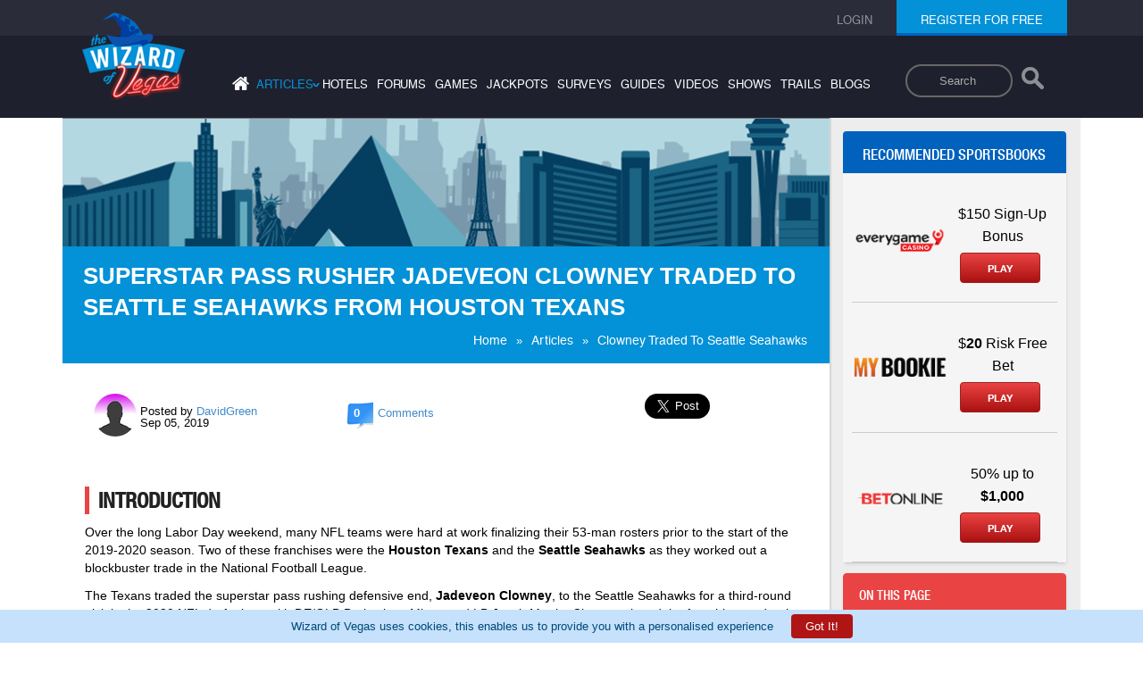

--- FILE ---
content_type: text/html; charset=ISO-8859-1
request_url: https://wizardofvegas.com/articles/clowney-traded-to-seattle-seahawks/
body_size: 11848
content:
<!DOCTYPE html>
    <html lang="en">
    <head>
        <meta name="viewport" content="width=device-width, initial-scale=1">
        <title>Superstar Pass Rusher Jadeveon Clowney Traded to Seattle Seahawks from Houston Texans - Articles - Wizard of Vegas</title>
        <meta name="description" content="The Houston Texans trade defensive end and superstar pass rusher, Jadeveon Clowney, to the Seattle Seahawks. Includes career statistics and media statements." />
        <meta name="keywords" content="Houston Texans, Jadeveon Clowney, Seattle Seahawks, Superstar, Pass Rusher, NFL" />
        <link rel="canonical" href="https://wizardofvegas.com/articles/clowney-traded-to-seattle-seahawks/" /><meta name="robots" content="max-image-preview:large">
        <link type="text/css" rel="preload" href="/common/compiled/all-compiled.css?v=6.2" as="style" />
        <link type="text/css" rel="stylesheet" href="/common/compiled/all-compiled.css?v=6.2" /> 
        <link type="text/css" rel="stylesheet" href="/common/compiled/style-compiled.css?v=2.8" />
        <link rel="icon" href="/favicon.ico" type="image/x-icon"/>
        <link rel="shortcut icon" href="/favicon.ico" type="image/x-icon"/>
        <style>
        .header-search-input-form{
            float: right;
            padding-top: 3rem;
            padding-right: 2rem;
            height: 6rem;
            padding-bottom: 6rem;
        }

        .header-search-input-form input {
            outline: none;
        }
        .header-search-input-form input[type=search] {
            -webkit-appearance: textfield;
            -webkit-box-sizing: content-box;
            font-family: inherit;
            font-size: 100%;
        }
        .header-search-input-form input::-webkit-search-decoration,
        .header-search-input-form input::-webkit-search-cancel-button {
            display: none;
        }
        .header-search-input-form input[type=search] {
            border: solid 2px #686767;
            padding: 9px 10px 9px 36px;
            width: 7rem;
            -webkit-border-radius: 10em;
            -moz-border-radius: 10em;
            border-radius: 10em;
            -webkit-transition: all .5s;
            -moz-transition: all .5s;
            transition: all .5s;
            background-color: #1f202d;

        }
        .header-search-input-form input[type=search]:focus {
            width: 15rem;
            background-color: #ffffff;
            border-color: #05abd6;
            /* -webkit-box-shadow: 0 0 5px rgba(109,207,246,.5); */
            -moz-box-shadow: 0 0 5px rgba(109,207,246,.5);
            /* box-shadow: 0 0 5px rgba(109,207,246,.5); */
        }
        .header-search-input-form input:-moz-placeholder {
            color: #999;
        }
        .header-search-input-form input::-webkit-input-placeholder {
            color: #999;
        }
        .search-icon{
            width: 3.5rem;
            vertical-align: middle;
            display: inline-block;
            padding-bottom: 0.5rem
        }
        .search-button{
            background-color: transparent;
            border: none;
            padding-bottom: 0.5rem;
            vertical-align: middle;
        }

        @media screen and (max-width:767px){
            .row-mobile .header-search-input-form{
                float:none;
                padding-bottom: 4rem;
            }
            .header-search-input-form input[type=search] {
                padding: 9px 10px 9px 18px;
                width: 5rem;
                margin-left: 1rem;
            }
            .search-button {
                background: #1f202d;
                z-index: 1;
                position: relative;
            }
            .header-search-input-form input[type=search]:focus{
                width:10rem;
            }
            .desktop-header-menu .header-search-input-form{
                display:none;
            }
        }
        @media screen and (min-width:768px){
            .top-header-search .header-search-input-form{
                display:none;
            }
        }

        @media screen and (max-width:767px) {
            .top-header-search .header-search-input-form{
                display:none;
            }
            .desktop-header-menu nav ul{
                padding: 2rem 0;
            }
            .desktop-header-menu nav ul li{
                padding:0.6rem
            }
            .forumpage .header nav ul{
                padding-top:0;
            }
        }
        @media screen and (max-width:1025px) and (orientation:landscape){
             .desktop-header-menu nav ul{
                padding: 2rem 0;
            }
            .desktop-header-menu nav ul li{
                padding:0.6rem
            }
            .forumpage .header nav ul{
                padding-top:0;
            }
        }
        .cookie-bar-alert{
            position: fixed;
            bottom: 0;
            left: 0;
            background: #c5e1fc;
            width: 100%;
            z-index: 99999;
            padding:0.5rem;
            display:none;
        }

        .cookie-bar-alert p {
            color:#014976;
            text-align: center;
            margin: 0px;
        }

        .hide-cookie-bar {
            padding: 0.7rem 1.6rem;
            color:#ffffff;
            background: #b01515;
            border-radius:4px;
            margin-left:2rem;
            border:none;
            cursor:pointer;
        }
        .hide-cookie-bar:hover{
            background: #e13c3c;
        }
        .cookie-bar-more-info{
            font-size:0.8rem;
            padding-left: 0.5rem;
            color:rgb(243,152,208)
        }
        </style>

        <script type='text/javascript' src='/common/explode.js'></script><script type="application/ld+json">{
      "@context": "https://schema.org/",
      "@type": "Organization",
      "name": "Wizard of Vegas",
      "url": "https://wizardofvegas.com/",
      "logo": "https://wizardofvegas.com/common/images/logo.png"
    }</script></head><body>
            <div class="outer article-detail-page">
                <!-- header of the page -->
                <header class="header" id="header">
                    <div class="row-top">
                        <div class="container">
                            <div class="row">
                                <div class="col-lg-12 col-sm-12 col-md-12 col-xs-12">

                                    <ul class="login none"><li><a href="/login/"><span>login</span></a></li><li class="register"><span class="active"><a href="/join/">register for free</a></span>
                                    <div class="loginUser"><ul></ul></div>
                                        </li>
                                    </ul>
                                    <ul class="login login-mobile"><li class="loginRegister"><a href="/login/"><span>login</span></a></li><li class="loginRegister"><a href="/join/"><span>register</span></a></li></ul></div>
                            </div>
                        </div>
                    </div>
                    <div class="container">
                        <div class="row">
                            <div class="desktop-header-menu col-lg-12 col-sm-12 col-md-12 col-xs-12">
                                <a href="https://wizardofvegas.com" class="logo 123"><img src="/common/images/logo.png" alt="Wizard of Vegas" width="115" heigth="99" /></a>
                                <form class="header-search-input-form">
                                    <label class="sr-only" for="searchDesktop">Search</label>
                                    <input type="search" placeholder="Search" class="mySearch" name="q" id="searchDesktop">
                                    <button class="search-button" aria-label="Search"> <img class="search-icon" src="/search-results/search-icon.png" style="opacity: 0.5;width: 2.5rem;" alt="Search"></button>
                                </form>
                                <nav>
                                    <ul>
                                        <li><a aria-label="Home" href="/"  ><i class="fa fa-home"></i></a></li>
                                        <li class="has-sub-menu"><a class='active'  >articles<span>&#8250;</span></a>
                                            <ul class="sub-menu">
                                                <li><a href="/articles/" > General</a></li>
                                                <li><a href="/sports-articles/" >Sports</a></li>
                                            </ul>
                                        </li>
                                        <li><a href="/hotels/"  >hotels</a></li>
                                        <li><a href="/forums/"  >forums</a></li>
                                        <li><a href="/games/"  >games</a></li>
                                        <li><a href="/jackpots/"  >jackpots</a></li>
                                        <li><a href="/surveys/"  >surveys</a></li>
                                        <li><a href="/guides/"  >guides</a></li>
                                        <li><a href="/videos/"  >videos</a></li>
                                        <li><a href="/shows/"  >shows</a></li>
                                        <li><a href="/trails/"  >trails</a></li>
                                        <li><a href="/blogs/"  >blogs</a></li>
                                    </ul>
                                </nav>
                            </div>
                        </div>
                    </div>
                    <div class="row-mobile">
                        <div class="container">
                            <div class="row">
                                <div class="col-lg-12 col-sm-12 col-md-12 col-xs-12">
                                    <a href="https://wizardofvegas.com" class="mobile-logo"><img src="/common/images/mobile-logo.png" alt="Wizard of Vegas" width="79" height="68" /></a>
                                    <form class="header-search-input-form">
                                        <label class="sr-only" for="searchMobile">Search</label>
                                        <input type="search" placeholder="Search" class="mySearch" name="q" id="searchMobile">
                                        <button class="search-button" aria-label="Search"> <img class="search-icon" src="/search-results/search-icon.png" style="opacity: 0.5;width: 2.5rem;" alt="Search"></button>
                                    </form>
                                    <div class="mobile-menu">
                                        <a href="#" class="menu">Menu<span class="icon"></span></a>
                                    </div>

                                </div>
                            </div>
                        </div>
                        <div class="menu-register">
                            <nav>
                                <ul>
                                    <li><a href="/"  >home</a></li>
                                    <li class="has-sub-menu"><a class='active'  >articles<span>&#8250;</span></a>
                                        <ul class="mobile-sub-menu">
                                            <li><a href="/articles/" >General</a></li>
                                            <li><a href="/sports-articles/" >Sports</a></li>
                                        </ul>
                                    </li>
                                    <li><a href="/hotels/"  >hotels</a></li>
                                    <li><a href="/forums/"  >forums</a></li>
                                    <li><a href="/games/"  >games</a></li>
                                    <li><a href="/jackpots/"  >jackpots</a></li>
                                    <li><a href="/guides/"  >guides</a></li>
                                    <li><a href="/videos/"  >videos</a></li>
                                    <li><a href="/shows/"  >shows</a></li>
                                    <li><a href="/trails/"  >trails</a></li>
                                    <li><a href="/surveys/"  >surveys</a></li>
                                    <li><a href="/blogs/"  >blogs</a></li>
                                </ul>
                            </nav>
                            <button class="mob-register"><a href="/join/"><span>register for free</span></a></button>
                        </div>
                        <div class="mobile-search-box">
                            <gcse:search></gcse:search>
                        </div>

                    </div>
                <div class="clear"></div>
                </header><section class="row-content ">
                <div class="main-container">
                    <div class="gray-bg">
                        <div class="custom-width">
                            <div class="">
                                <div class="white-bg-wrapper">
                                    <div class="white-bg">
                                        <div class="banner white-line">
                        <div style="width:100%;height:0; padding-top:16.5%;position:relative;">
                          <img src="/common/images/bg1.gif" alt="Wizard of Vegas" style="position:absolute; top:0; left:0; width:100%;">
                        </div>
                        <div class="main-heading">
                            <h1>Superstar Pass Rusher Jadeveon Clowney Traded to Seattle Seahawks from Houston Texans</h1>
                            <ul class="subnav"><li><a href="https://wizardofvegas.com/">Home</a>&raquo;</li><li><a href="https://wizardofvegas.com/articles">Articles</a>&raquo;</li><li><span>Clowney Traded To Seattle Seahawks</span></li></ul>
                        </div>
                    </div><div class="sidebar mobile-sidebar"><div class=""><div class=""><div class="online-casino "><h2>Recommended sportsbooks</h2><div id="wiz_banners_area_wovtrue"></div><script async src="https://wizardofodds.com/adverts/external/?advert_area=sports_article_page_wizard_recommends_vertical&html_id=wiz_banners_area_wovtrue&source=wov&site=wov" type="text/javascript"></script></div>
                    </div>
                </div>
            </div>
                                                <div  class="article-detail-description">
                                          <div class="heading-likes">
                                                    <div class="secondry-heading">
                                                        <a rel='nofollow' href='/member/davidgreen/' title='DavidGreen'><img class='circularHP' src='/common/images/generic_male_avatar_purple.png' alt='DavidGreen' title='DavidGreen'  width='48' height='48' /></a>                                                        <div class="secondry-heading-date">Posted by <a rel='nofollow' href='/member/davidgreen/' title='DavidGreen'>DavidGreen</a><br>Sep 05, 2019</div>
                                                    </div>
                                                    <div class="commentsCount"><a href="#comments" title="User Comments"><span class="counter">0</span><span>Comments</span></a></div>
                                                    <div class="lik-div"><div  data-force-refresh="true" class="oas_box oas_box_btns_lfnm">
            <span class="oas_btn oas_btn_twitter" title="Send to Twitter">
                <a 
                    href="https://twitter.com/share?ref_src=twsrc%5Etfw" 
                    class="twitter-share-button" 
                    data-size="large" 
                    data-url="https://wizardofvegas.com/articles/clowney-traded-to-seattle-seahawks/"
                    data-show-count="false">
                    Tweet
                </a>
                <script async src="https://platform.twitter.com/widgets.js" charset="utf-8"></script>
            </span>
            <span class="oas_btn oas_btn_facebook" title="Send to Facebook">
                <iframe 
                    src="https://www.facebook.com/plugins/share_button.php?href=https%3A%2F%2Fwizardofvegas.com%2Farticles%2Fclowney-traded-to-seattle-seahawks%2F&layout=button&size=large&appId=756606075120364&width=100&height=28" 
                    width="100" 
                    height="28" 
                    style="border:none;overflow:hidden" 
                    scrolling="no" 
                    frameborder="0" 
                    allowfullscreen="true" 
                    allow="autoplay; 
                    clipboard-write; 
                    encrypted-media; 
                    picture-in-picture; 
                    web-share">
                </iframe>
            </span>
            <span class="oas_btn oas_btn_google_plus" title="Send to Google"></span>
        </div></div>
                                                </div>

                                                                                                <script type="application/ld+json">
                                                    {
                                                      "@context": "http://schema.org",
                                                      "@type": "Article",
                                                      "headline": "Superstar Pass Rusher Jadeveon Clowney Traded to Seattle Seahawks from Houston Texans - Articles - Wizard of Vegas",
                                                      "description": "The Houston Texans trade defensive end and superstar pass rusher, Jadeveon Clowney, to the Seattle Seahawks. Includes career statistics and media statements.",
                                                      "image": "https://wizardofvegas.com/common/images/logo.png",
                                                      "datePublished": "2019-09-05",
                                                      "dateModified": "2024-07-08",
                                                      "mainEntityOfPage": "https://wizardofvegas.com/articles/clowney-traded-to-seattle-seahawks/",
                                                      "url": "https://wizardofvegas.com/articles/clowney-traded-to-seattle-seahawks/",
                                                      "publisher": {
                                                        "@type": "Organization",
                                                        "name": "Wizard of Vegas",
                                                        "url": "https://wizardofvegas.com/",
                                                        "logo": {
                                                        "@type": "ImageObject",
                                                            "url": "https://wizardofvegas.com/common/images/logo.png",
                                                            "width": "115",
                                                            "height": "99"
                                                        }
                                                      },
                                                      "author": {
                                                        "@type": "Person",
                                                        "name": "DavidGreen",
                                                        "url": "https://wizardofvegas.com/member/davidgreen/"
                                                      }
                                                    }
                                                </script>
                                                <div class="security-text">
                                                    <h2 id="introduction">Introduction</h2>
<p>Over the long Labor Day weekend, many NFL teams were hard at work finalizing their 53-man rosters prior to the start of the 2019-2020 season. Two of these franchises were the <strong>Houston Texans</strong> and the <strong>Seattle Seahawks</strong> as they worked out a blockbuster trade in the National Football League.</p>

<p>The Texans traded the superstar pass rushing defensive end,<strong> Jadeveon Clowney</strong>, to the Seattle Seahawks for a third-round pick in the 2020 NFL draft along with DE/OLB Barkevious Mingo and LB Jacob Martin. Clowney signed the franchise tender that he was unwilling to sign as he was holding out with the Texans in order to complete the trade. The Seahawks promised not to franchise tag Jadeveon after this season as part of this new deal.</p>

<div class="alertbox" style="margin: 5px;"><img src="/articles/images/seahawks_recent_defensive_changes.jpg" style="margin: 5px; float: right;" /></div>


<h2 id="toc-Seahawk&rsquo;sRecentDefensiveChanges">Seahawk&rsquo;s Recent Defensive Changes</h2>


<p>The <a href="https://wizardofodds.com/online-gambling/sports-betting/russell-wilson-gets-big-pay-day-as-he-signs-with-seattle-seahawks" target="_blank">Seattle Seahawks</a>&nbsp;signed defensive end, <strong>Ezekiel Ansah</strong>, over the offseason in order to account for losing their star pass rusher, Frank Clark, who was dealt to the <a href="https://latestsportsbonuses.com/news/travis-kelce-of-the-kansas-city-chiefs-is-quite-impressed-with-their-high-powered-offense" target="_blank">Kansas City Chiefs</a>&nbsp;several months ago. Seattle&rsquo;s defensive tackle, <strong>Jarran Reed</strong>, had his best year last season with a career high in sacks with 10.5 will be suspended for the first 6 games of the 2019-2020 NFL season.</p>

<p>Pro Bowl safety, <strong>Earl Thomas</strong>, left Seattle in free agency as well, and he was signed by the Baltimore Ravens. Clowney will definitely help beef up the Seahawks defensive line this year, and he should make an immediate impact upon Seattle&rsquo;s defense.</p>


<h2 id="toc-HealthAFactor">Health a Factor</h2>


<p>Clowney&rsquo;s health has often been one of the main factors that have defined him as a football player. The<strong> first overall selection of the 2014 NFL draft</strong> out of the University of South Carolina spent the beginning of his professional football career sidelined due to injury. He missed 15 games in his first 2 NFL seasons because of knee injuries.</p>

<p>During the 2016 season, he fought through elbow and wrist injuries to play in 14 games as well as making his first Pro Bowl. Ever since then, he has only missed one game and made the Pro Bowl over the last two seasons. So, when healthy he is a <strong>Pro Bowl</strong> <a href="https://wizardofvegas.com/articles/nick-bosa-suffers-ankle-sprain/">defensive end</a>&nbsp;as he has made it to that elite level for 3 consecutive years.</p>


<h2 id="toc-2018-2019NflSeason">2018-2019 NFL Season</h2>


<p>Last year while playing with the Houston Texans, Clowney recorded 47 tackles, 9 sacks, a forced fumble, and a fumble recovery. He had 16 tackles for a loss as well. His 53 tackles for a loss over the past 3 years puts him at third in the <a href="https://wizardofvegas.com/articles/nfl-teams-in-100-words/">NFL</a>&nbsp;over that time. In other words, Jadeveon is a great player when healthy, and the Seahawks are hoping he can remain healthy and on the field for them this season. If he does so I believe the Seattle team will look to sign him to a<strong> big contract next offseason.</strong></p>

<div class="content-table">
<h3>Clowney&#39;s Career Statistics</h3>

<table align="center" border="1">
	<thead>
	</thead>
	<tbody>
		<tr>
			<td style="text-align: center; vertical-align: middle;">&nbsp;</td>
			<td style="text-align: center; vertical-align: middle;">&nbsp;</td>
			<td style="text-align: center; vertical-align: middle;">Game</td>
			<td style="text-align: center; vertical-align: middle;">Game</td>
			<td style="text-align: center; vertical-align: middle;">Def&nbsp;</td>
			<td style="text-align: center; vertical-align: middle;">Def&nbsp;</td>
			<td style="text-align: center; vertical-align: middle;">Def&nbsp;</td>
			<td style="text-align: center; vertical-align: middle;">Def&nbsp;</td>
			<td style="text-align: center; vertical-align: middle;">Def&nbsp;</td>
			<td style="text-align: center; vertical-align: middle;">Fumb</td>
			<td style="text-align: center; vertical-align: middle;">Fumb</td>
			<td style="text-align: center; vertical-align: middle;">Fumb</td>
			<td style="text-align: center; vertical-align: middle;">Fumb</td>
			<td style="text-align: center; vertical-align: middle;">Fumb</td>
			<td style="text-align: center; vertical-align: middle;">&nbsp;</td>
			<td style="text-align: center; vertical-align: middle;">Tack</td>
			<td style="text-align: center; vertical-align: middle;">Tack</td>
			<td style="text-align: center; vertical-align: middle;">Tack</td>
			<td style="text-align: center; vertical-align: middle;">Tack</td>
			<td style="text-align: center; vertical-align: middle;">Tack</td>
			<td style="text-align: center; vertical-align: middle;">&nbsp;</td>
			<td style="text-align: center; vertical-align: middle;">&nbsp;</td>
		</tr>
		<tr>
			<td style="text-align: center; vertical-align: middle;"><strong>Year</strong></td>
			<td style="text-align: center; vertical-align: middle;"><strong>Tm</strong></td>
			<td style="text-align: center; vertical-align: middle;"><strong>G</strong></td>
			<td style="text-align: center; vertical-align: middle;"><strong>GS</strong></td>
			<td style="text-align: center; vertical-align: middle;"><strong>Int</strong></td>
			<td style="text-align: center; vertical-align: middle;"><strong>Yds</strong></td>
			<td style="text-align: center; vertical-align: middle;"><strong>TD</strong></td>
			<td style="text-align: center; vertical-align: middle;"><strong>Lng</strong></td>
			<td style="text-align: center; vertical-align: middle;"><strong>PD</strong></td>
			<td style="text-align: center; vertical-align: middle;"><strong>FF</strong></td>
			<td style="text-align: center; vertical-align: middle;"><strong>Fmb</strong></td>
			<td style="text-align: center; vertical-align: middle;"><strong>FR</strong></td>
			<td style="text-align: center; vertical-align: middle;"><strong>Yds</strong></td>
			<td style="text-align: center; vertical-align: middle;"><strong>TD</strong></td>
			<td style="text-align: center; vertical-align: middle;"><strong>Sk</strong></td>
			<td style="text-align: center; vertical-align: middle;"><strong>Comb</strong></td>
			<td style="text-align: center; vertical-align: middle;"><strong>Solo</strong></td>
			<td style="text-align: center; vertical-align: middle;"><strong>Ast</strong></td>
			<td style="text-align: center; vertical-align: middle;"><strong>TFL</strong></td>
			<td style="text-align: center; vertical-align: middle;"><strong>QBHits</strong></td>
			<td style="text-align: center; vertical-align: middle;"><strong>Sfty</strong></td>
			<td style="text-align: center; vertical-align: middle;"><strong>AV</strong></td>
		</tr>
		<tr>
			<td style="text-align: center; vertical-align: middle;"><a href="https://www.pro-football-reference.com/years/2014/?utm_source=direct&amp;utm_medium=Share&amp;utm_campaign=ShareTool" target="_blank">2014</a></td>
			<td style="text-align: center; vertical-align: middle;"><a href="https://www.pro-football-reference.com/teams/htx/2014.htm?utm_source=direct&amp;utm_medium=Share&amp;utm_campaign=ShareTool" target="_blank">HOU</a></td>
			<td style="text-align: center; vertical-align: middle;">4</td>
			<td style="text-align: center; vertical-align: middle;">2</td>
			<td style="text-align: center; vertical-align: middle;">&nbsp;</td>
			<td style="text-align: center; vertical-align: middle;">&nbsp;</td>
			<td style="text-align: center; vertical-align: middle;">&nbsp;</td>
			<td style="text-align: center; vertical-align: middle;">&nbsp;</td>
			<td style="text-align: center; vertical-align: middle;">&nbsp;</td>
			<td style="text-align: center; vertical-align: middle;">&nbsp;</td>
			<td style="text-align: center; vertical-align: middle;">&nbsp;</td>
			<td style="text-align: center; vertical-align: middle;">&nbsp;</td>
			<td style="text-align: center; vertical-align: middle;">&nbsp;</td>
			<td style="text-align: center; vertical-align: middle;">&nbsp;</td>
			<td style="text-align: center; vertical-align: middle;">&nbsp;</td>
			<td style="text-align: center; vertical-align: middle;">7</td>
			<td style="text-align: center; vertical-align: middle;">5</td>
			<td style="text-align: center; vertical-align: middle;">2</td>
			<td style="text-align: center; vertical-align: middle;">3</td>
			<td style="text-align: center; vertical-align: middle;">0</td>
			<td style="text-align: center; vertical-align: middle;">&nbsp;</td>
			<td style="text-align: center; vertical-align: middle;">1</td>
		</tr>
		<tr>
			<td style="text-align: center; vertical-align: middle;"><a href="https://www.pro-football-reference.com/years/2015/?utm_source=direct&amp;utm_medium=Share&amp;utm_campaign=ShareTool" target="_blank">2015</a></td>
			<td style="text-align: center; vertical-align: middle;"><a href="https://www.pro-football-reference.com/teams/htx/2015.htm?utm_source=direct&amp;utm_medium=Share&amp;utm_campaign=ShareTool" target="_blank">HOU</a></td>
			<td style="text-align: center; vertical-align: middle;">13</td>
			<td style="text-align: center; vertical-align: middle;">9</td>
			<td style="text-align: center; vertical-align: middle;">0</td>
			<td style="text-align: center; vertical-align: middle;">0</td>
			<td style="text-align: center; vertical-align: middle;">0</td>
			<td style="text-align: center; vertical-align: middle;">0</td>
			<td style="text-align: center; vertical-align: middle;">6</td>
			<td style="text-align: center; vertical-align: middle;">&nbsp;</td>
			<td style="text-align: center; vertical-align: middle;">&nbsp;</td>
			<td style="text-align: center; vertical-align: middle;">&nbsp;</td>
			<td style="text-align: center; vertical-align: middle;">&nbsp;</td>
			<td style="text-align: center; vertical-align: middle;">&nbsp;</td>
			<td style="text-align: center; vertical-align: middle;">4.5</td>
			<td style="text-align: center; vertical-align: middle;">40</td>
			<td style="text-align: center; vertical-align: middle;">27</td>
			<td style="text-align: center; vertical-align: middle;">13</td>
			<td style="text-align: center; vertical-align: middle;">8</td>
			<td style="text-align: center; vertical-align: middle;">8</td>
			<td style="text-align: center; vertical-align: middle;">&nbsp;</td>
			<td style="text-align: center; vertical-align: middle;">5</td>
		</tr>
		<tr>
			<td style="text-align: center; vertical-align: middle;">2016</td>
			<td style="text-align: center; vertical-align: middle;">HOU</td>
			<td style="text-align: center; vertical-align: middle;">14</td>
			<td style="text-align: center; vertical-align: middle;">14</td>
			<td style="text-align: center; vertical-align: middle;">0</td>
			<td style="text-align: center; vertical-align: middle;">0</td>
			<td style="text-align: center; vertical-align: middle;">0</td>
			<td style="text-align: center; vertical-align: middle;">0</td>
			<td style="text-align: center; vertical-align: middle;">2</td>
			<td style="text-align: center; vertical-align: middle;">1</td>
			<td style="text-align: center; vertical-align: middle;">0</td>
			<td style="text-align: center; vertical-align: middle;">0</td>
			<td style="text-align: center; vertical-align: middle;">0</td>
			<td style="text-align: center; vertical-align: middle;">0</td>
			<td style="text-align: center; vertical-align: middle;">6</td>
			<td style="text-align: center; vertical-align: middle;">52</td>
			<td style="text-align: center; vertical-align: middle;">40</td>
			<td style="text-align: center; vertical-align: middle;">12</td>
			<td style="text-align: center; vertical-align: middle;">16</td>
			<td style="text-align: center; vertical-align: middle;">17</td>
			<td style="text-align: center; vertical-align: middle;">&nbsp;</td>
			<td style="text-align: center; vertical-align: middle;">13</td>
		</tr>
		<tr>
			<td style="text-align: center; vertical-align: middle;"><a href="https://www.pro-football-reference.com/years/2017/?utm_source=direct&amp;utm_medium=Share&amp;utm_campaign=ShareTool" target="_blank">2017</a></td>
			<td style="text-align: center; vertical-align: middle;"><a href="https://www.pro-football-reference.com/teams/htx/2017.htm?utm_source=direct&amp;utm_medium=Share&amp;utm_campaign=ShareTool" target="_blank">HOU</a></td>
			<td style="text-align: center; vertical-align: middle;">16</td>
			<td style="text-align: center; vertical-align: middle;">16</td>
			<td style="text-align: center; vertical-align: middle;">0</td>
			<td style="text-align: center; vertical-align: middle;">0</td>
			<td style="text-align: center; vertical-align: middle;">0</td>
			<td style="text-align: center; vertical-align: middle;">0</td>
			<td style="text-align: center; vertical-align: middle;">2</td>
			<td style="text-align: center; vertical-align: middle;">2</td>
			<td style="text-align: center; vertical-align: middle;">0</td>
			<td style="text-align: center; vertical-align: middle;">3</td>
			<td style="text-align: center; vertical-align: middle;">71</td>
			<td style="text-align: center; vertical-align: middle;">1</td>
			<td style="text-align: center; vertical-align: middle;">9.5</td>
			<td style="text-align: center; vertical-align: middle;">59</td>
			<td style="text-align: center; vertical-align: middle;">41</td>
			<td style="text-align: center; vertical-align: middle;">18</td>
			<td style="text-align: center; vertical-align: middle;">21</td>
			<td style="text-align: center; vertical-align: middle;">21</td>
			<td style="text-align: center; vertical-align: middle;">&nbsp;</td>
			<td style="text-align: center; vertical-align: middle;">10</td>
		</tr>
		<tr>
			<td style="text-align: center; vertical-align: middle;"><a href="https://www.pro-football-reference.com/years/2018/?utm_source=direct&amp;utm_medium=Share&amp;utm_campaign=ShareTool" target="_blank">2018</a></td>
			<td style="text-align: center; vertical-align: middle;"><a href="https://www.pro-football-reference.com/teams/htx/2018.htm?utm_source=direct&amp;utm_medium=Share&amp;utm_campaign=ShareTool" target="_blank">HOU</a></td>
			<td style="text-align: center; vertical-align: middle;">15</td>
			<td style="text-align: center; vertical-align: middle;">14</td>
			<td style="text-align: center; vertical-align: middle;">0</td>
			<td style="text-align: center; vertical-align: middle;">0</td>
			<td style="text-align: center; vertical-align: middle;">0</td>
			<td style="text-align: center; vertical-align: middle;">0</td>
			<td style="text-align: center; vertical-align: middle;">1</td>
			<td style="text-align: center; vertical-align: middle;">1</td>
			<td style="text-align: center; vertical-align: middle;">0</td>
			<td style="text-align: center; vertical-align: middle;">3</td>
			<td style="text-align: center; vertical-align: middle;">0</td>
			<td style="text-align: center; vertical-align: middle;">1</td>
			<td style="text-align: center; vertical-align: middle;">9</td>
			<td style="text-align: center; vertical-align: middle;">47</td>
			<td style="text-align: center; vertical-align: middle;">38</td>
			<td style="text-align: center; vertical-align: middle;">9</td>
			<td style="text-align: center; vertical-align: middle;">16</td>
			<td style="text-align: center; vertical-align: middle;">21</td>
			<td style="text-align: center; vertical-align: middle;">&nbsp;</td>
			<td style="text-align: center; vertical-align: middle;">11</td>
		</tr>
		<tr>
			<td style="text-align: center; vertical-align: middle;"><strong>Career</strong></td>
			<td style="text-align: center; vertical-align: middle;">&nbsp;</td>
			<td style="text-align: center; vertical-align: middle;"><strong>62</strong></td>
			<td style="text-align: center; vertical-align: middle;"><strong>55</strong></td>
			<td style="text-align: center; vertical-align: middle;"><strong>0</strong></td>
			<td style="text-align: center; vertical-align: middle;"><strong>0</strong></td>
			<td style="text-align: center; vertical-align: middle;"><strong>0</strong></td>
			<td style="text-align: center; vertical-align: middle;"><strong>0</strong></td>
			<td style="text-align: center; vertical-align: middle;"><strong>11</strong></td>
			<td style="text-align: center; vertical-align: middle;"><strong>4</strong></td>
			<td style="text-align: center; vertical-align: middle;"><strong>0</strong></td>
			<td style="text-align: center; vertical-align: middle;"><strong>6</strong></td>
			<td style="text-align: center; vertical-align: middle;"><strong>71</strong></td>
			<td style="text-align: center; vertical-align: middle;"><strong>2</strong></td>
			<td style="text-align: center; vertical-align: middle;"><strong>29</strong></td>
			<td style="text-align: center; vertical-align: middle;"><strong>205</strong></td>
			<td style="text-align: center; vertical-align: middle;"><strong>151</strong></td>
			<td style="text-align: center; vertical-align: middle;"><strong>54</strong></td>
			<td style="text-align: center; vertical-align: middle;"><strong>64</strong></td>
			<td style="text-align: center; vertical-align: middle;"><strong>67</strong></td>
			<td style="text-align: center; vertical-align: middle;">&nbsp;</td>
			<td style="text-align: center; vertical-align: middle;"><strong>40</strong></td>
		</tr>
	</tbody>
</table>
</div>


<h2 id="toc-MediaStatements">Media Statements</h2>


<p><em>&quot;It&#39;s a big move for us,&quot; </em>teammate Duane Brown explained.<em> &quot;<strong>He is a game-changer in my opinion.</strong> Just spending time with him in Houston, I know he is respected by offensive coordinators, guys that have to prepare for him. I think he will really thrive for us. I know Clowney has to get a physical, but he&#39;s excited. I&#39;ve been telling him it&#39;s a reputable organization here. I&#39;m not sure why it all fell apart in Houston. I know how he works. I&#39;m looking forward to getting him out there with us now.&quot;</em></p>

<p><em>&quot;He&#39;s a rare football player,&quot; </em>says Seahawk&rsquo;s head coach, Pete Carroll. <em>&quot;He&#39;s got special skills that most guys just don&#39;t have. <strong>It&#39;s great quickness, his reaction time, the length that he can use, his ability to run, his instincts.</strong> He&#39;s made a lot of plays in the backfield over the years, instinctive plays, penetrating and causing problems, and we plan to allow him to do that in our scheme. It&#39;ll fit really well with what we&#39;re doing. We saw a great fit whether it&#39;s third down or early downs. So he&#39;s pretty much got what you&#39;re looking for.&quot;</em></p>

<p><em>&quot;He was like, &#39;You need to come play with us. You&#39;ll love it here. Great weather. It&#39;s not hot like Houston. Great fan support. Other great teammates on this team. <strong>Come be a part of something great,</strong>&#39;&quot; </em>Clowney stated about what Brown told him.<em> &quot;I was like, &#39;Man, you know what? I&#39;m going to look into that, try to get up there with you guys.&#39;&quot;</em></p>

<p><em>&quot;I just really tried to take control of what I could control, as far as where could I play at and how could I be traded, as far as that,&quot;</em> Clowney exclaimed. <em>&quot;I was just taking that into consideration. It was like, <strong>&#39;If I don&#39;t sign the tag, maybe I could decide where I end up going,</strong>&#39; and I got somewhere I wanted to be. That&#39;s what happened.&quot;</em></p>

<p><em>&quot;Without question, Duane helped us through the process in making us know who we&#39;re dealing with and the player he used to practice against and his capabilities, potential habits, background, family,&quot; </em>says Carroll.<em> &quot;<strong>We really had a lot of insights because of Duane.</strong>&quot;</em></p>

<p><em>&quot;There was about 20 seconds before 1 o&#39;clock [Sunday],&quot;</em> Carroll explained. <em>&quot;It was right to the nub. We&#39;re a long ways away from Houston, and a lot of stuff could happen in between, and really, we&#39;re all sitting in the office up there. J.D. is there and his agent and Matt and John and I, and we&#39;re sitting there looking at the clock, waiting for the word to come back. <strong>So it was really, there was a lot of drama to it. So it was fun that we were able to pull it off</strong>, and really, we didn&#39;t know right until the very end.&quot;</em></p>

<p><em>&quot;I know that Jadeveon was really concerned about being ready for this season coming up,&quot; </em>says Carroll. <em>&quot;<strong>He would tell you he put together the best offseason he&#39;s ever had. ...</strong> He was really healthy going through the process with the physical and all that kind of stuff, so he&#39;s in great shape in that regard. Everything is really positive.&quot;</em></p>

<p><em>&quot;I don&#39;t think I decided that,&quot;</em> Clowney stated.<em> &quot;They decided that. I didn&#39;t have no say-so in that. I just held the cards of where I end [up] playing at. <strong>They decided to get me out.</strong></em></p>

<p><em>&quot;But like I said, I&#39;m thankful for the opportunity I had in Houston. They drafted me No. 1 overall. Great opportunities down there. I met some great guys on that staff and great, great teammates. I&#39;m just glad to be part of this team now. <strong>I&#39;m just trying to look forward. I ain&#39;t looking back.</strong>&quot;</em></p>

<p><strong>Sources:</strong></p>

<p><em><a href="https://www.espn.com/nfl/story/_/id/27506624/source-texans-trade-clowney-seahawks" target="_blank">&ldquo;Source: Texans to trade Clowney to Seahawks&rdquo;</a></em>, espn.com,&nbsp;August 31, 2019.</p>

<p><em><a href="https://www.espn.com/nfl/story/_/id/27524780/clowney-says-ot-brown-sold-seattle" target="_blank">&ldquo;Clowney says OT Brown sold him on Seattle&rdquo;</a></em>, Brady Henderson, espn.com,&nbsp;September 3, 2019.</p>

<p><em><a href="https://www.pro-football-reference.com/players/C/ClowJa00.htm" target="_blank">&ldquo;Jadeveon Clowney&rdquo;</a></em>, pro-football-reference.com,&nbsp;September 3, 2019.</p>

                                                    <div class="likeby">
                                                        <div  data-force-refresh="true" class="oas_box oas_box_btns_lfnm">
            <span class="oas_btn oas_btn_twitter" title="Send to Twitter">
                <a 
                    href="https://twitter.com/share?ref_src=twsrc%5Etfw" 
                    class="twitter-share-button" 
                    data-size="large" 
                    data-url="https://wizardofvegas.com/articles/clowney-traded-to-seattle-seahawks/"
                    data-show-count="false">
                    Tweet
                </a>
                <script async src="https://platform.twitter.com/widgets.js" charset="utf-8"></script>
            </span>
            <span class="oas_btn oas_btn_facebook" title="Send to Facebook">
                <iframe 
                    src="https://www.facebook.com/plugins/share_button.php?href=https%3A%2F%2Fwizardofvegas.com%2Farticles%2Fclowney-traded-to-seattle-seahawks%2F&layout=button&size=large&appId=756606075120364&width=100&height=28" 
                    width="100" 
                    height="28" 
                    style="border:none;overflow:hidden" 
                    scrolling="no" 
                    frameborder="0" 
                    allowfullscreen="true" 
                    allow="autoplay; 
                    clipboard-write; 
                    encrypted-media; 
                    picture-in-picture; 
                    web-share">
                </iframe>
            </span>
            <span class="oas_btn oas_btn_google_plus" title="Send to Google"></span>
        </div>                                                        <div class="like-pm">
                                                            <span>Posted by</span>
                                                            <strong><a rel='nofollow' href='/member/davidgreen/' title='DavidGreen'>DavidGreen</a></strong>
                                                            <a rel='nofollow' href='/member/davidgreen/' title='DavidGreen'><img class='circularHP' src='/common/images/generic_male_avatar_purple.png' alt='DavidGreen' title='DavidGreen'  width='48' height='48' /></a>                                                        </div>

                                                    </div>




                                                    <div class="postcomment" id="comments">
                                                        <h3>Comments</h3>

                                                    <b>No comments for this article</b>
                                                    </div>

                                                    <div class="post-contact">
                                                    <p>Please <a href="/login/"> login </a> or <a href="/join/"> register </a> in order to leave a comment</p><br>                                                    </div>
                                                </div>
                                                <link type="text/css" rel="stylesheet" href="/common/css/related_news.css" /><div class='related-threads'><h2>Related Articles:</h2><ul class='relatedThreads'><li class="related-articles-list-item">
                    <div class="press-box">
                      <div class="press-image-div">
                        <img class="press-image lazy" src="/common/images/lazy2x1.gif" data-original="https://wizardofvegas.com/images/articles/cover_image/new-york-jets-trade-superstar-safety-jamal-adams-to-the-seattle-seahawks-cover-image.jpg" width="140" height="95" alt="Related"/>
                      </div>
                      <div class="press-text-div">
                        <h2 class="press-title">
                          <a href="/articles/jets-trade-jamal-adams-to-the-seahawks/" target="_blank">New York Jets Trade Superstar Safety Jamal Adams to the Seattle Seahawks</a>
                        </h2>
                        <div class="press-date">
                             Aug 04, 2020
                        </div>
                        <div class="press-author">
                             By  DavidGreen
                        </div>
                      </div>
                  </div>
                </li><li class="related-articles-list-item">
                    <div class="press-box">
                      <div class="press-image-div">
                        <img class="press-image lazy" src="/common/images/lazy2x1.gif" data-original="https://wizardofvegas.com/images/articles/cover_image/tampa_bay_buccaneers_to_play_the_seattle_seahawks_in_the_nfls_1st_game_played_in_germany_cover.jpg" width="140" height="95" alt="Related"/>
                      </div>
                      <div class="press-text-div">
                        <h2 class="press-title">
                          <a href="/articles/bucs-and-seahawks-to-play-in-germany/" target="_blank">Tampa Bay Buccaneers to play the Seattle Seahawks in the NFL's 1st Game played in Germany</a>
                        </h2>
                        <div class="press-date">
                             Nov 01, 2022
                        </div>
                        <div class="press-author">
                             By  DavidGreen
                        </div>
                      </div>
                  </div>
                </li><li class="related-articles-list-item">
                    <div class="press-box">
                      <div class="press-image-div">
                        <img class="press-image lazy" src="/common/images/lazy2x1.gif" data-original="https://wizardofvegas.com/images/articles/cover_image/jadeveon_clowney_signs_1_year_deal_with_cleveland_browns.jpg" width="140" height="95" alt="Related"/>
                      </div>
                      <div class="press-text-div">
                        <h2 class="press-title">
                          <a href="/articles/jadeveon-clowney-signs-1-year-$8-million-contract-/" target="_blank">Jadeveon Clowney Signs 1 Year $8 Million Contract with the Cleveland Browns</a>
                        </h2>
                        <div class="press-date">
                             Apr 19, 2021
                        </div>
                        <div class="press-author">
                             By  DavidGreen
                        </div>
                      </div>
                  </div>
                </li><li class="related-articles-list-item">
                    <div class="press-box">
                      <div class="press-image-div">
                        <img class="press-image lazy" src="/common/images/lazy2x1.gif" data-original="https://wizardofvegas.com/images/articles/cover_image/ravens_sign_jadeveon_clowney_to_contract.jpg" width="140" height="95" alt="Related"/>
                      </div>
                      <div class="press-text-div">
                        <h2 class="press-title">
                          <a href="/articles/ravens-sign-clowney-to-a-new-contract/" target="_blank">Baltimore Ravens sign veteran DE/OL Jadeveon Clowney to a 1 - Year $2.5 Million Contract</a>
                        </h2>
                        <div class="press-date">
                             Aug 22, 2023
                        </div>
                        <div class="press-author">
                             By  DavidGreen
                        </div>
                      </div>
                  </div>
                </li><li class="related-articles-list-item">
                    <div class="press-box">
                      <div class="press-image-div">
                        <img class="press-image lazy" src="/common/images/lazy2x1.gif" data-original="https://wizardofvegas.com/images/articles/cover_image/los-angeles-rams-traded-wide-receiver-brandin-cooks-to-houston-texans-cover.jpg" width="140" height="95" alt="Related"/>
                      </div>
                      <div class="press-text-div">
                        <h2 class="press-title">
                          <a href="/articles/wr-brandin-books-to-the-houston-texans/" target="_blank">Los Angeles Rams Traded Wide Receiver Brandin Cooks to the Houston Texans</a>
                        </h2>
                        <div class="press-date">
                             Apr 15, 2020
                        </div>
                        <div class="press-author">
                             By  DavidGreen
                        </div>
                      </div>
                  </div>
                </li><li class="related-articles-list-item">
                    <div class="press-box">
                      <div class="press-image-div">
                        <img class="press-image lazy" src="/common/images/lazy2x1.gif" data-original="https://wizardofvegas.com/images/articles/cover_image/Jacksonville-Jaguars-Newly-Acquired.jpg" width="140" height="95" alt="Related"/>
                      </div>
                      <div class="press-text-div">
                        <h2 class="press-title">
                          <a href="/articles/nick-foles-broke-clavicle-in-week-1/" target="_blank">Jacksonville Jaguars Newly Acquired Quarterback, Nick Foles, Broke Clavicle in Week 1 and it...</a>
                        </h2>
                        <div class="press-date">
                             Sep 11, 2019
                        </div>
                        <div class="press-author">
                             By  DavidGreen
                        </div>
                      </div>
                  </div>
                </li></ul><a href='/related-articles/clowney-traded-to-seattle-seahawks/'>View More...</a></div>                                                <div class='related-threads' style='width:100%;'><h2>Related Forum Threads:</h2><ul class='relatedThreads'><li><a href='/forum/gambling-outside-vegas/western-us/39264-seattle-any-casino-hotels-near-airport/' title="Seattle: Any casino hotels near airport?">Seattle: Any casino hotels near airport?</a></li><li><a href='/forum/gambling-outside-vegas/western-us/39094-all-seattle-slots-class-ii/' title="All Seattle slots Class II?">All Seattle slots Class II?</a></li><li><a href='/forum/gambling/gambling-with-an-edge/33667-seattle-mentioned-in-last-few-gwae-episodes/' title="Seattle mentioned in last few GWAE episodes">Seattle mentioned in last few GWAE episodes</a></li><li><a href='/forum/gambling/sports/27522-is-anyone-interested-in-placing-a-wager-on-tonights-seahawks-patriots-game/' title="Is anyone interested in placing a wager on tonight's Seahawks/Patriots game?">Is anyone interested in placing a wager on tonight's Seahawks/Patriots game?</a></li><li><a href='/forum/off-topic/general/27108-gambling-industry-exchange-traded-funds/' title="Gambling Industry Exchange-Traded-Funds">Gambling Industry Exchange-Traded-Funds</a></li><li><a href='/forum/gambling/sports/23776-seahawks-gifted-game-by-blind-or-stupid-ref/' title="Seahawks gifted game by blind or stupid ref">Seahawks gifted game by blind or stupid ref</a></li></ul><a href='/related-threads/clowney-traded-to-seattle-seahawks/'>View More...</a></div><div class='clear'></div>                                            </div>
            </div></div></div></div><div class="sidebar">
                <div class="fix-sidebar-outer"><div class=""><div class=""><div class="online-casino "><h2>Recommended sportsbooks</h2><div id="wiz_banners_area_wov"></div><script async src="https://wizardofodds.com/adverts/external/?advert_area=sports_article_page_wizard_recommends_vertical&html_id=wiz_banners_area_wov&source=wov&site=wov" type="text/javascript"></script></div><div class="forum">
                <h2>On this page</h2>
                <ul>
                    <li class="box-menu-item"><a href="#introduction">Introduction</a></li>
<li class="box-menu-item"><a href="#toc-Seahawk&rsquo;sRecentDefensiveChanges">Seahawk&rsquo;s Recent Defensive Changes</a></li>
<li class="box-menu-item"><a href="#toc-HealthAFactor">Health a Factor</a></li>
<li class="box-menu-item"><a href="#toc-2018-2019NflSeason">2018-2019 NFL Season</a></li>
<li class="box-menu-item"><a href="#toc-MediaStatements">Media Statements</a></li>
<li class="box-menu-item"><a href="#comments">Comments</a></li>

                </ul>
                </div>
                        </div>
                    </div>
                </div>
            </div></div></div></section><!-- footer of the page -->
            <footer class="footer">
                <div class="container">
                <div id="wiz_footer_banners_area"></div>
                <script async src="https://wizardofodds.com/adverts/external/?advert_area=homepage_footer_horizontal&html_id=wiz_footer_banners_area&site=wov" type="text/javascript"></script><div class="clear"></div>
                    <nav>
                        <ul>
                            <li><a href="/">home</a></li>
                            <li><a href="/articles/">articles</a></li>
                            <li><a href="/hotels/">hotels</a></li>
                            <li><a href="/forums/">forums</a></li>
                            <li><a href="/games/">games</a></li>
                            <li><a href="/jackpots/">jackpots</a></li>
                            <li><a href="/guides/">guides</a></li>
                            <li><a href="/shows/">shows</a></li>
                            <li><a href="/trails/">trails</a></li>
                            <li><a href="/maps/">maps</a></li>
                            <li><a href="/about/">about</a></li>
                            <li><a href="/contact/">contact</a></li>
                            <li><a href="/privacy-policy/">privacy policy</a></li>
                        </ul>
                    </nav>
                    <ul class="footer-social-icon">                       
                        <li class="ftr-twiter"><a target="_blank" rel="noopener nofollow" aria-label="Twitter" href="https://twitter.com/Wizard0fOdds">&nbsp;</a></li>
                        <li class="ftr-youtube"><a target="_blank" rel="noopener nofollow" aria-label="Youtube" href="https://www.youtube.com/user/TheOddsMustBeCrazy">&nbsp;</a></li>
                        <li class="ftr-gplus"><a target="_blank" rel="noopener nofollow" aria-label="Google" href="https://plus.google.com/113199108904947498209/posts">&nbsp;</a></li>
                    </ul>

                </div>

                <div class="copyright">
                    <div class="container">
                        <div class="row">
                            <div class="col-lg-10 col-sm-10 col-md-6 xs-12">
                                <span class="spnleft"><a class="footer18" href="https://www.gamcare.org.uk/" rel="nofollow noopener" target="_blank">
                                        <img width="138" height="40" class="lazy" src="/common/images/lazy2x1.gif" data-original="/common/gam_care_w.svg" alt="gamcare">
                                    </a>
                                    <a class="footer18" href="/terms-conditions/" rel="nofollow" target="_blank">
                                        <img width="160" height="40" class="lazy" src="/common/images/lazy1x1.gif" data-original="/common/18_woo.png"  alt="Terms">
                                    </a>
                                    <a class="footer18" href="https://www.gambleaware.org/" rel="noopener nofollow" target="_blank">
                                        <img width="100" height="40" class="lazy" src="/common/images/lazy1x1.gif" data-original="/common/gamble-aware.svg" alt="begambleaware">
                                    </a>
                                    <a href="https://www.gamblingtherapy.org/" target="_blank" rel="nofollow noopener" title="Gambling Therapy">
                                        <img class="lazy" src="/common/images/lazy1x1.gif" data-original="/common/gamblingtherapy_white.png" alt="Gambling Therapy" width="130" height="40">
                                    </a>
                                </span>
                                <span class="spnleft" style="display:inline-block; width: 120px;"></span>
                                <span class="spnleft">&copy; 2009-2026 Michael Shackleford</span>
                                <span class="spnright">
                                    My other sites:
                                    <a target="_blank"  href="https://wizardofodds.com/" rel="nofollow noopener">Wizard of Odds</a>,
                                    <a target="_blank"  href="https://wizardofmacau.com/" rel="nofollow noopener">Wizard of Macau</a>,
                                    <a target="_blank"  href="https://lasapuestas.mx/" rel="nofollow noopener">Las Apuestas</a>
                                </span>
                            </div>

                            <div class="col-lg-2 col-sm-2 col-md-6 xs-12">
                                <a href="#" class="back"><span>Back Top</span></a>
                            </div>

                        </div>
                    </div>
                </div>
                <div class="cookie-bar-alert"><p> Wizard of Vegas uses cookies, this enables us to provide you with a personalised experience<button class="hide-cookie-bar">Got It!</button></p></div>
            </footer>
            <!-- footer of the page -->
        <script type="text/javascript" src="/common/compiled/all-compiled.js?v=1.7"></script>
        
        <!--[if lt IE 9]>
                <script src="common/js/html5.js"></script>
                <script src="common/js/respond.min.js"></script>
        <![endif]--><!-- Yandex.Metrika counter -->
                <script type="text/javascript" >
                   (function(m,e,t,r,i,k,a){m[i]=m[i]||function(){(m[i].a=m[i].a||[]).push(arguments)};
                   m[i].l=1*new Date();
                   for (var j = 0; j < document.scripts.length; j++) {if (document.scripts[j].src === r) { return; }}
                   k=e.createElement(t),a=e.getElementsByTagName(t)[0],k.async=1,k.src=r,a.parentNode.insertBefore(k,a)})
                   (window, document, "script", "https://mc.yandex.ru/metrika/tag.js", "ym");

                   ym(95479746, "init", {
                        clickmap:true,
                        trackLinks:true,
                        accurateTrackBounce:true
                   });
                </script>
                <noscript><div><img src="https://mc.yandex.ru/watch/95479746" style="position:absolute; left:-9999px;" alt="" /></div></noscript>
            <!-- /Yandex.Metrika counter --><script type='application/javascript'>
                function hidePrivateVideos() {
                    const iframes = document.querySelectorAll('iframe[src*="youtube.com"]');
                    iframes.forEach(iframe => {
                        if (!iframe.src.includes('enablejsapi=1')) {
                            iframe.src += (iframe.src.includes('?') ? '&' : '?') + 'enablejsapi=1';
                        }
                        if (!iframe.id) {
                            iframe.id = 'youtube-iframe-' + Math.random().toString(36).substr(2, 9);
                        }
                        const player = new YT.Player(iframe.id, {
                            events: {
                                'onError': function () {
                                    iframe.style.display = 'none';
                                    const wrapper = iframe.closest('.iframe_container');
                                    if (wrapper) wrapper.style.display = 'none';
                                },
                                'onStateChange': function (event) {
                                    if (event.data === -1) {
                                        setTimeout(function () {
                                            if (player.getPlayerState() === -1) {
                                                iframe.style.display = 'none';
                                                const wrapper = iframe.closest('.iframe_container');
                                                if (wrapper) wrapper.style.display = 'none';
                                            }
                                        }, 3000);
                                    }
                                }
                            }
                        });
                    });
                }
                function loadYouTubeAPI() {
                    if (typeof YT === 'undefined' || typeof YT.Player === 'undefined') {
                        const tag = document.createElement('script');
                        tag.src = 'https://www.youtube.com/iframe_api';
                        const firstScriptTag = document.getElementsByTagName('script')[0];
                        firstScriptTag.parentNode.insertBefore(tag, firstScriptTag);
                    } else {
                        hidePrivateVideos();
                    }
                }
                function onYouTubeIframeAPIReady() {
                    hidePrivateVideos();
                }
                window.addEventListener('load', loadYouTubeAPI);
            </script>        </div>
    </body>
</html>


--- FILE ---
content_type: text/html; charset=UTF-8
request_url: https://wizardofodds.com/adverts/external/?advert_area=sports_article_page_wizard_recommends_vertical&html_id=wiz_banners_area_wovtrue&source=wov&site=wov
body_size: 593
content:

                if(document.getElementById("wiz_banners_area_wovtrue"))
                {
                    document.getElementById("wiz_banners_area_wovtrue").innerHTML='    <div class=\"desk-visible\">         <div class=\"endorsed\">                         <ul>                                     <li class=\"endorsed-item\">                         <div>                             <a class=\"endorsed-imagelink\" href=\"https://wizardofodds.com/click/mybookie\" rel=\"nofollow noopener sponsored\" target=\"_blank\">                                 <img class=\"endorsed-imagelink-image\" width=\"115\" height=\"115\" loading=\"lazy\" src=\"https://wizardofodds.com/media/modules/casino/logos/2464/mybookie_logo.png\" alt=\"MyBookie Casino\">                             </a>                                                     </div>                         <div class=\"endorsed-bonus\">                             <span class=\"endorsed-bonus-heading\">                                                                     $<strong>20</strong> Risk Free Bet                                                             </span>                             <a class=\"button endorsed-button\" href=\"https://wizardofodds.com/click/mybookie\" rel=\"nofollow noopener sponsored\" target=\"_blank\">Play</a>                         </div>                     </li>                                     <li class=\"endorsed-item\">                         <div>                             <a class=\"endorsed-imagelink\" href=\"https://wizardofodds.com/click/betonline-ag\" rel=\"nofollow noopener sponsored\" target=\"_blank\">                                 <img class=\"endorsed-imagelink-image\" width=\"115\" height=\"115\" loading=\"lazy\" src=\"https://wizardofodds.com/media/modules/casino/logos/1904/betonline_logo.png\" alt=\"BetOnline Casino\">                             </a>                                                     </div>                         <div class=\"endorsed-bonus\">                             <span class=\"endorsed-bonus-heading\">                                                                     50% up to <strong>$1,000</strong>                                                             </span>                             <a class=\"button endorsed-button\" href=\"https://wizardofodds.com/click/betonline-ag\" rel=\"nofollow noopener sponsored\" target=\"_blank\">Play</a>                         </div>                     </li>                                     <li class=\"endorsed-item\">                         <div>                             <a class=\"endorsed-imagelink\" href=\"https://wizardofodds.com/click/everygame-sports\" rel=\"nofollow noopener sponsored\" target=\"_blank\">                                 <img class=\"endorsed-imagelink-image\" width=\"115\" height=\"115\" loading=\"lazy\" src=\"https://wizardofodds.com/media/modules/casino/logos/2831/everygame_logo.png\" alt=\"Everygame Casino\">                             </a>                                                     </div>                         <div class=\"endorsed-bonus\">                             <span class=\"endorsed-bonus-heading\">                                                                     $150 Sign-Up Bonus                                                             </span>                             <a class=\"button endorsed-button\" href=\"https://wizardofodds.com/click/everygame-sports\" rel=\"nofollow noopener sponsored\" target=\"_blank\">Play</a>                         </div>                     </li>                             </ul>         </div>     </div> ';
                }
                function wiz_main_click(url)
                {
                    var script = document.createElement("script");
                    script.setAttribute("type", "text/javascript");
                    script.setAttribute("src", url);
                    document.body.appendChild(script);
                }

--- FILE ---
content_type: text/html; charset=UTF-8
request_url: https://wizardofodds.com/adverts/external/?advert_area=sports_article_page_wizard_recommends_vertical&html_id=wiz_banners_area_wov&source=wov&site=wov
body_size: 590
content:

                if(document.getElementById("wiz_banners_area_wov"))
                {
                    document.getElementById("wiz_banners_area_wov").innerHTML='    <div class=\"desk-visible\">         <div class=\"endorsed\">                         <ul>                                     <li class=\"endorsed-item\">                         <div>                             <a class=\"endorsed-imagelink\" href=\"https://wizardofodds.com/click/everygame-sports\" rel=\"nofollow noopener sponsored\" target=\"_blank\">                                 <img class=\"endorsed-imagelink-image\" width=\"115\" height=\"115\" loading=\"lazy\" src=\"https://wizardofodds.com/media/modules/casino/logos/2831/everygame_logo.png\" alt=\"Everygame Casino\">                             </a>                                                     </div>                         <div class=\"endorsed-bonus\">                             <span class=\"endorsed-bonus-heading\">                                                                     $150 Sign-Up Bonus                                                             </span>                             <a class=\"button endorsed-button\" href=\"https://wizardofodds.com/click/everygame-sports\" rel=\"nofollow noopener sponsored\" target=\"_blank\">Play</a>                         </div>                     </li>                                     <li class=\"endorsed-item\">                         <div>                             <a class=\"endorsed-imagelink\" href=\"https://wizardofodds.com/click/mybookie\" rel=\"nofollow noopener sponsored\" target=\"_blank\">                                 <img class=\"endorsed-imagelink-image\" width=\"115\" height=\"115\" loading=\"lazy\" src=\"https://wizardofodds.com/media/modules/casino/logos/2464/mybookie_logo.png\" alt=\"MyBookie Casino\">                             </a>                                                     </div>                         <div class=\"endorsed-bonus\">                             <span class=\"endorsed-bonus-heading\">                                                                     $<strong>20</strong> Risk Free Bet                                                             </span>                             <a class=\"button endorsed-button\" href=\"https://wizardofodds.com/click/mybookie\" rel=\"nofollow noopener sponsored\" target=\"_blank\">Play</a>                         </div>                     </li>                                     <li class=\"endorsed-item\">                         <div>                             <a class=\"endorsed-imagelink\" href=\"https://wizardofodds.com/click/betonline-ag\" rel=\"nofollow noopener sponsored\" target=\"_blank\">                                 <img class=\"endorsed-imagelink-image\" width=\"115\" height=\"115\" loading=\"lazy\" src=\"https://wizardofodds.com/media/modules/casino/logos/1904/betonline_logo.png\" alt=\"BetOnline Casino\">                             </a>                                                     </div>                         <div class=\"endorsed-bonus\">                             <span class=\"endorsed-bonus-heading\">                                                                     50% up to <strong>$1,000</strong>                                                             </span>                             <a class=\"button endorsed-button\" href=\"https://wizardofodds.com/click/betonline-ag\" rel=\"nofollow noopener sponsored\" target=\"_blank\">Play</a>                         </div>                     </li>                             </ul>         </div>     </div> ';
                }
                function wiz_main_click(url)
                {
                    var script = document.createElement("script");
                    script.setAttribute("type", "text/javascript");
                    script.setAttribute("src", url);
                    document.body.appendChild(script);
                }

--- FILE ---
content_type: text/html; charset=UTF-8
request_url: https://wizardofodds.com/adverts/external/?advert_area=homepage_footer_horizontal&html_id=wiz_footer_banners_area&site=wov
body_size: 535
content:

                if(document.getElementById("wiz_footer_banners_area"))
                {
                    document.getElementById("wiz_footer_banners_area").innerHTML='    <div class=\"footerpromos section desk-grid\">                                     <div class=\"footerpromo\">                     <div class=\"promo--square\">                         <a class=\"promo-link\" href=\"https://wizardofodds.com/click/lucky-bonanza\" rel=\"nofollow noopener sponsored\" target=\"_blank\" title=\"Visit Lucky Bonanza\">                             <img src=\"https://wizardofodds.com/media/modules/advert/large_images/79695/Lucky_Bonanza_250x250.gif\" width=\"200\" height=\"200\" style=\"border:0\" alt=\"Lucky Bonanza\">                         </a>                     </div>                 </div>                                                 <div class=\"footerpromo\">                     <div class=\"promo--square\">                         <a class=\"promo-link\" href=\"https://wizardofodds.com/click/limitless-casino\" rel=\"nofollow noopener sponsored\" target=\"_blank\" title=\"Visit Limitless Casino\">                             <img src=\"https://wizardofodds.com/media/modules/advert/large_images/5785/250x250-limitless_casino_100fs.gif\" width=\"200\" height=\"200\" style=\"border:0\" alt=\"Limitless Casino\">                         </a>                     </div>                 </div>                                                 <div class=\"footerpromo\">                     <div class=\"promo--square\">                         <a class=\"promo-link\" href=\"https://wizardofodds.com/click/lincoln-casino\" rel=\"nofollow noopener sponsored\" target=\"_blank\" title=\"Visit Lincoln Casino\">                             <img src=\"https://wizardofodds.com/media/modules/advert/large_images/5777/250x250-licoln_casino_roulette.gif\" width=\"200\" height=\"200\" style=\"border:0\" alt=\"Lincoln Casino\">                         </a>                     </div>                 </div>                                                 <div class=\"footerpromo\">                     <div class=\"promo--square\">                         <a class=\"promo-link\" href=\"https://wizardofodds.com/click/diamond-reels\" rel=\"nofollow noopener sponsored\" target=\"_blank\" title=\"Visit Diamond Reels Casino\">                             <img src=\"https://wizardofodds.com/media/modules/advert/large_images/5716/250x250-diamond_reels_wizard50.gif\" width=\"200\" height=\"200\" style=\"border:0\" alt=\"Diamond Reels Casino\">                         </a>                     </div>                 </div>                         </div> ';
                }
                function wiz_main_click(url)
                {
                    var script = document.createElement("script");
                    script.setAttribute("type", "text/javascript");
                    script.setAttribute("src", url);
                    document.body.appendChild(script);
                }

--- FILE ---
content_type: text/css
request_url: https://wizardofvegas.com/common/compiled/style-compiled.css?v=2.8
body_size: 15696
content:
#view_comment_filter h2{margin-bottom:20px!important;margin-top:0!important}#view_comment_filter button{background-color:#fff!important;border:1px solid #c5c0c0!important}#view_comment_filter .featured-comments{padding-left:11px!important;color:#fff!important;margin:-4px 0 -10px!important;padding-top:4px}.musem-article .articleCommentsCounter a{padding-top:3px!important}#view_comment_filter .filter-heading{font-size:16px;font-weight:400;margin-left:26px}#view_comment_filter .feature li a small,.feature li small{width:80px}.article-heading h2,.main-heading h1,.search-box{font-weight:700;text-transform:uppercase}.banner,.current,.current span,.footer,.guids,.logo,.read-more,.read-more span{position:relative}#google_map,.accordian-link,.art-img-mainbox,.article-heading,.banner,.colD li,.com-static,.copyright,.feature,.forum,.forum-stret,.heading-likes,.inner-comment-box,.inner-comunity,.likeby,.main-heading,.online-casino,.online-casino li,.overview-thrd-bx ul li,.post-comment,.static-content,.thead-list,.thread-head,.topic{overflow:hidden}a,a:hover{text-decoration:none}a,blockquote,body,dd,div,dl,dt,fieldset,form,h1,h2,h3,h4,h5,h6,html,label,legend,li,p,span,ul{margin:0;padding:0;border:0;outline:0;vertical-align:baseline;background:0 0;list-style:none}html{font-family:Segoe UI,Tahoma,sans-serif}h3{font-size:18px;margin-top:20px;margin-bottom:10px}img{border:none;max-width:100%;height:auto}article,aside,details,figcaption,figure,footer,header,hgroup,menu,nav,section{display:block}:focus{outline:0}.pad-left{padding-left:0!important}.pad-right{padding-right:0!important}a{cursor:pointer}.forum h2 a:hover,.homepage .article-spc h2 a:hover,.homepage .hotel-review h2 a:hover{text-decoration:underline}.clearfix:after{content:".";display:block;clear:both;visibility:hidden;line-height:0;height:0}body{font-family:Segoe UI,Tahoma,sans-serif,arial;font-size:13px;line-height:1;color:#000}.header nav ul li a,.login li a,.login li span{font-family:HelveticaLTStdRoman;font-size:13px;line-height:18px;text-transform:uppercase}.header{background:#1f202d}.header,.row-top{display:inline-block;width:100%}.row-top{background:#2b2c3a}.logo{margin-top:-28px;margin-left:7px;float:left}.login{float:right;margin-left:10px}.login li{float:left}.login-mobile{display:none}.login li a,.login li span{color:#fff;display:block}.login li span{padding:14px 27px 5px;color:#8f8f97}.login li span.active{text-align:right}.login li span.active,.login li span:hover{border-bottom:3px solid #0162be;background:#0391d7;color:#fff}.social-icon{float:right;padding-top:15px}.social-icon li{float:left;margin-left:20px}.facebook a{background:url(/common/sprite-icons.png) -316px -46px;display:block;width:8px;height:16px}.facebook a:hover{background:url(/common/sprite-icons.png) -316px -10px}.twiter a{background:url(/common/sprite-icons.png) -46px -267px;display:block;width:17px;height:13px}.twiter a:hover{background:url(/common/sprite-icons.png) -224px -182px}.gplus a{background:url(/common/sprite-icons.png) -281px -10px;display:block;width:15px;height:16px}.gplus a:hover{background:url(/common/sprite-icons.png) -213px -222px}.youtube a{background:url(/common/sprite-icons.png) -281px -83px;display:block;width:14px;height:17px}.container_social_networks{display:flex;margin-bottom:20px}.facebook_icon_button{width:40px;height:40px;background:url(/common/sprite-icons.png) -344px -9px;margin:0 5px 0 5px}.twitter_icon_button{width:40px;height:40px;background:url(/common/sprite-icons.png) -344px -69px;margin:0 5px 0 5px}.google_icon_button{width:40px;height:40px;background:url(/common/sprite-icons.png) -404px -9px;margin:0 5px 0 5px}.banner,.banner img{width:100%}.youtube a:hover{background:url(/common/sprite-icons.png) -281px -46px}.header nav ul,.header nav ul li{float:left}.header nav ul{padding-left:36px;padding-top:41px}.header nav ul li{margin-right:24px}.header nav ul li a{display:block;color:#fefeff}.mob-register,.mobile-logo,.mobile-menu,.row-mobile{display:none}.header nav ul li a.active,.header nav ul li a:hover{color:#0391d7}.search-box{float:right;border-left:1px solid #3e3e3e;font-size:22px;line-height:44px;color:#63636c;margin-top:22px;margin-bottom:18px;padding:3px 12px 5px 81px}.article-heading,.homepage .article-spc .adjustb h2{margin-bottom:15px}.search-box:hover{color:#0391d7}.main-heading{background:#0391d7;padding-top:17px;padding-bottom:17px}.main-heading h1{font-size:26px;padding-left:15px;line-height:35px;color:#fff;float:left}.article-detail-description,.article-spc,.forum-inner-content{padding:36px 20px 20px 25px}.subnav{float:right;padding-top:10px;padding-right:15px}.subnav li{float:left;color:#fff}.subnav li a,.subnav li>span{font-size:14px;font-family:HelveticaLTStdRoman;line-height:18px;color:#fff;padding-right:10px;padding-left:10px}.row-content{display:inline-block;width:100%;background:#fff}.white-bg{background:#fff;border-right:2px solid #d6d6d6;min-height:800px}.article-heading{border-left:3px solid #ea4343;margin-top:20px;padding-left:12px}.article-heading h2{font-size:17px;line-height:19px;color:#000}.article-spc .article-heading h2{padding-left:0;border-left:none}.bg-img .read-more,.read-more,.read-more:hover{padding-left:21px;padding-right:15px}.adjustb{width:93%;float:right;margin-top:4px}.article-heading span small,.article-thrice-heading small{color:#999;font-family:Segoe UI,Tahoma,sans-serif,arial;font-size:12px;line-height:18px}h4{font-size:16px;color:#000;font-family:HelveticaLTStdRoman;line-height:20px}.article-heading span,.article-thrice-heading span,.posted span{font-size:13px;color:#000;line-height:18px}.article-heading span span,.article-thrice-heading span span,.posted span span{color:#222;font-family:HelveticaLTStdRoman}.article-spc p{line-height:22px;color:#000;font-family:Segoe UI,Tahoma,sans-serif,arial}.security-text{line-height:18px;font-size:13px}.current,.read-more{height:35px;display:inline-block;text-align:center;margin-top:22px;border-radius:4px}.read-more{border-bottom:3px solid #383838;background:#666}.bg-img .read-more{border-radius:4px;background:#ea4343;border-bottom:3px solid #dc1e1e}.bg-img .read-more span{background:url(../images/right-arrow.png) right center no-repeat #ea4343}.bg-img .read-more.buy-tickets:hover,.bg-img .read-more:hover{border-bottom:3px solid #383838;background:#666}.bg-img .read-more.buy-tickets:hover span,.bg-img .read-more:hover span{background:url(../images/right-arrow.png) right 12px no-repeat #666;border-radius:4px}.current span,.read-more span{font-family:HelveticaNeueLTStd75Bold;line-height:33px;display:block;color:#fff;font-size:11px;text-transform:uppercase;border-radius:4px 4px 0 0}.border-bottom,.custom-width{display:inline-block}.box-article,.forum,.forum h2,.online-casino,.online-casino h2{behavior:url(PIE.htc);position:relative}.read-more span{width:100%;float:left;line-height:32px;background:url(../images/right-arrow.png) right center no-repeat #666;padding-right:15px}.current span,.read-more.buy-tickets:hover span,.read-more:hover span{background:url(../images/right-arrow.png) right 12px no-repeat;border-radius:4px}.read-more.buy-tickets:hover,.read-more:hover{background:#ea4343;border-bottom:3px solid #dc1e1e}.border-bottom,.border-bottom-article{padding-bottom:45px;border-bottom:1px solid #dfe0e5}a.increase-font span{font-size:15px;text-transform:capitalize;font-family:HelveticaLTStdRoman}.border-bottom-article{width:96.5%;margin-left:15px}.custom-width{width:75.5%;float:left}.sidebar{width:24%;float:left;padding:15px 12px 10px 13px}.fix-sidebar-outer .forum{display:none}.forum h2{background:#ea4343;padding-top:5px;padding-bottom:5px}.forum h2 a{color:#fff}.gray-bg{display:inline-block;background:#ededed;width:100%}.sidebar h2{color:#fff;font-family:HelveticaNeueLTStd67MdCn;font-weight:400;text-transform:uppercase;text-align:center;font-size:17px;line-height:35px;border-radius:4px 4px 0 0}.forum ul,.online-casino ul{padding:10px 15px 0;display:inline-block}.forum ul{padding-top:17px;padding-bottom:0}.forum ul li{float:left;width:100%;border-bottom:1px solid #e8e8e8;margin-bottom:10px;padding-bottom:10px}.forum ul li strong{display:block}.forum ul li p,.forum ul li strong{color:#000;font-size:14px;line-height:17px}.forum ul li strong:hover{color:#0391d7}.forum ul li.box-menu-item{border-bottom:none;margin-bottom:0}li.last-border{border-bottom:0!important}.online-casino ul{padding-bottom:15px;display:inline-block;width:100%}.forum,.online-casino{background:#fff;border-bottom:1px solid #ccc;border-radius:4px;box-shadow:1px 2px 3px #ddd;width:100%;margin-bottom:11px;z-index:7}.less-adjust{margin-left:-5px}.online-casino h2{background:#0162be;padding-top:7px;padding-bottom:1px}.forum h2,.online-casino h2{border-radius:4px 4px 0 0;z-index:7}.online-casino li img,.online-casino li span{float:left}.online-casino li{border-bottom:1px solid #f0f0f0;margin-bottom:3px;padding-bottom:3px}.online-casino li span{font-size:13px;font-family:Segoe UI,Tahoma,sans-serif,arial;margin-left:5px;line-height:33px;color:#000}.online-casino li a.play{float:right;font-size:11px;line-height:33px;color:#999;background:url(../images/youtube-icon.png) right 7px no-repeat;padding-right:26px;font-family:HelveticaLTStdRoman;text-transform:uppercase}.footer nav ul,.footer nav ul li,.spnleft{float:left}.online-casino li a.active,.online-casino li a.play:hover{color:#ea4343;background:url(../images/youtube-hover.png) right 7px no-repeat}.online-casino li a.image{width:72%;float:left}.footer{width:100%;display:table;background:#2b2c3a;padding-top:26px;z-index:7}.footer nav ul{padding-top:12px;padding-left:20px}.footer nav ul li a{display:block;font-size:16px;line-height:21px;color:#fff;text-transform:uppercase;margin-right:25px;font-family:HelveticaNeueLTStd67MdCn}.footer nav ul li a:hover{color:#0391d7}.copyright{background:#1f202d;margin-top:23px}.spnleft,.spnright{font-size:14px;line-height:24px;padding-top:10px;color:#8f9096}.spnright{float:right;padding-right:104px}.back{float:right;font-size:12px;line-height:18px;color:#fff;background:#0391d7;padding:15px 20px 10px 14px}.back:hover{color:#fff;background:#ea4343}.back span{display:block;padding-right:20px;font-family:HelveticaLTStdRoman;background:url(../images/white-arrow.png) right 3px no-repeat #0391d7}.back:hover span{background:url(../images/white-arrow.png) right 3px no-repeat #ea4343}.homepage .article-spc h1{margin-bottom:2px;font-size:31px;line-height:42px;color:#222;font-weight:700}.homepage .article-spc h1,.homepage .article-spc h2,.homepage .article-spc h3{font-family:HelveticaNeueLTStd67MdCn;text-transform:uppercase}.homepage .article-spc h3{margin-bottom:10px;font-family:HelveticaNeueLTStd67MdCn;font-size:15px;line-height:24px;color:#000}.homepage .article-spc h2,.homepage .hotel-review h2{margin-bottom:20px;font-size:28px;color:#222;line-height:31px;font-weight:700}.homepage .article-spc h2 a,.homepage .hotel-review h2 a{color:#222}.feature{padding-bottom:10px;border-top:1px solid #eee}.feature li{float:left;width:100%;padding-top:10px;padding-bottom:6px}.feature li small,.feature li span{float:left;font-size:13px;line-height:21px}.feature li a small,.feature li small{padding-left:10px;color:#999;margin-right:20px;font-weight:700;letter-spacing:-1px}.feature li span{color:#444;font-family:Segoe UI,Tahoma,sans-serif,arial}.feature li a{background:url(../images/red-arrow.png) 98% no-repeat;float:right;padding-bottom:15px;width:100%}.feature li a:hover{background:url(../images/hover-red-arrow.png) 98% no-repeat}.hotel-review,li.bg-color{background:#f6f6f6}.feature li a small:hover,.feature li a span:hover{color:#09c!important;display:block}.heading-button,.hotel-review{display:inline-block;width:100%}.homepage .article-spc .border-bottom{border-bottom:none}.homepage .article-spc{border-bottom:1px solid #dfe0e5;padding-top:38px}.secondry-heading{float:left}.secondry-heading h2{padding-left:15px;border-left:5px solid #ea4343;font-family:HelveticaNeueLTStd67MdCn,sans-serif;font-weight:700;font-size:20px}.forum-overview h2,.secondry-heading h2{color:#222;line-height:30px;text-transform:uppercase}.homepage .article-spc .secondry-heading h2{line-height:34px;margin-bottom:25px}.homepage .article-spc .comment-box h4,.homepage .article-spc .post-box h4{margin-bottom:4px}.secondry-heading span{color:#999;font-size:16px;line-height:29px}.hotel-review{padding:44px 25px 64px}.heading-button{padding-bottom:23px}.heading-button .current,.heading-button .read-more{float:right;margin-top:0}.box-article{background:#fff;border-radius:4px;z-index:5;box-shadow:0 2px 3px #d4d4d4;padding-bottom:15px;overflow:hidden}.article-thrice-heading{padding:18px 13px 0 12px;min-height:150px}.article-thrice-heading h3{color:#222;font-size:21px;font-family:HelveticaLTStdRoman;background:url(../images/i-icon.png) right top no-repeat;margin-bottom:15px}.article-thrice-heading p{font-size:13px;line-height:18px;margin-bottom:5px;font-family:Segoe UI,Tahoma,sans-serif,arial}.guids h4,.paggination ul li a{font-family:HelveticaLTStdRoman}.article-thrice-heading small{display:block}.homepage .banner img{height:274px}.bg-img{background:url(../images/bg-hotel-img.jpg) left top no-repeat;padding:41px 25px 70px}.bg-img .secondry-heading h2{color:#fff}.bg-img .box-article{box-shadow:none}.para-text{display:inline-block;width:100%;padding-bottom:20px}.para-text p{font-size:13px;color:#000;line-height:21px;margin-bottom:10px}.free-game .article-thrice-heading h3,.gambling-guide .article-thrice-heading h3{background:0 0}.gambling-guide .article-thrice-heading h3{margin-top:15px}.articles .heading-button{background:url(../images/pattern-line.png) left bottom repeat-x;margin-bottom:25px;display:inline-block;width:100%}.hotel-review.gambling-guide{padding-bottom:108px}.white-line{border-top:1px solid #797981}.guids .read-more{position:static}.guids h4{color:#000;font-weight:700;font-size:16px;line-height:20px;margin-bottom:10px}.guids p,.guids strong{font-size:13px;color:#000}.guids small,.guids strong{display:inline-block;margin-bottom:2px}.guids small{font-size:11px;font-weight:400;line-height:14px;margin-bottom:10px}.guids p{line-height:21px;margin-bottom:10px}.blue-bg{border-bottom:3px solid #054c9a;background:#0f7cbe}.blue-bg span{background:url(../images/right-arrow.png) right center no-repeat;display:inline-block;padding-right:15px}.paggination{display:inline-block;width:100%;padding-top:8px;padding-bottom:55px}.paggination ul{float:right;padding-right:10px}.paggination ul li{float:left;list-style:none;margin:0}.paggination ul li a{display:block;font-size:13px;line-height:21px;color:#666;background:#f7f7f7;border:1px solid #e5e5e5;padding:2px 10px}.forum-man,.round-img-box{position:relative;border-radius:48px}.paggination ul li a.active,.paggination ul li a:hover{background:#0391d7;color:#fff}.articles .guids{min-height:auto;margin-bottom:25px}.articles{background:#fff;border-top:1px solid #ccc;border-bottom:1px solid #ccc}.art-img{float:left;padding:5px;box-shadow:0 2px 7px #ddd;margin-right:15px}.post-box,.topic .left-topic h3{padding-left:19px}.post-comment{clear:both}.post-box{float:left;width:80%}.comment-box{float:right;width:20%;background:#f9f9f9}.topic{padding-top:11px;background:#ededed;border-bottom:2px solid #d1d1d1}.homepage .topic h3{color:#000;font-size:16px;line-height:22px;font-weight:700}.left-topic{float:left;width:70%}.right-topic{float:right;width:30%;padding-left:43px}.comment-box,.post-box{padding-top:13px;padding-bottom:15px}.comment-box span{display:block;margin-bottom:7px;margin-top:9px;font-size:12px;line-height:17px;color:#000}.comment-box span.postsNumber{color:#555}.homepage .inner-comment-box .comment-box{padding-bottom:14px;padding-left:10px}.comment-box h4,.post-box h4{font-size:16px;line-height:22px;font-family:HelveticaLTStdRoman;margin-bottom:10px;color:#000}.comment-box h4 small{font-size:13px;margin-right:5px;color:#000;line-height:17px}.inner-comment-box{border-bottom:2px solid #f1f1f1}.icon-tablet{padding-left:25px;background:url(../images/icon-tablet.png) left 1px no-repeat}.comment-inner-box,.new-heading{display:inline-block;width:100%}.new-heading h4{float:left;margin-right:10px;font-weight:700;font-size:15px}.new-heading ul,.new-heading ul li{float:right}.new-heading ul li a{display:block;height:27px;margin-right:3px}.new a{background:url(/common/sprite-icons.png) -179px -259px;width:38px;height:20px}.hot a{background:url(/common/sprite-icons.png) -130px -259px;width:38px;height:20px}.round-img-box{float:left;width:49px;height:48px}.post-text{float:right;width:58%;padding-right:10px}.post-text p{font-size:13px;line-height:17px;color:#000}.posted{float:left;width:32%;padding-left:10px}.posted small{display:block;color:#999;line-height:21px}small.one-line{display:block!important}.paggination li span{font-size:14px;color:#999;line-height:24px;padding-top:3px;margin-right:10px;display:block}.forumpage .secondry-heading h2{font-family:HelveticaNeueLTStd67MdCn;font-weight:400}.forum-inner-content .paggination{padding-bottom:20px}.forum-content,.forum-content-box{display:inline-block;width:100%}.forum-content-box{margin-bottom:16px;background:#f3f3f3;border-bottom:1px solid #e3e3e3;border-top:1px solid #e3e3e3}.forum-content-box:last-child{border-bottom:0}.forum-left{float:left;width:21%;padding:8px 16px 0}.forum-left strong{display:block;padding-bottom:12px;font-size:15px;line-height:24px;color:#2b2c3a}.forum-man{float:left;margin-bottom:15px;height:76px;width:50%}.forum-left span{display:block;color:#aaa;float:left;font-size:10px;line-height:13px}.forum-left ul{padding-top:5px}.forum-left ul li{display:flex}.forum-left li span{color:#aaa;line-height:12px;font-family:HelveticaLTStdRoman}.form-right{float:right;width:79%;padding:10px 0 0 11px;background:#f9f9f9}.green-icon{background:url(/common/sprite-icons.png) -176px -222px;right:-4px;bottom:-2px}.gray-round-icon,.green-icon{width:17px;height:17px;position:absolute;display:block}.gray-round-icon{background:url(/common/sprite-icons.png) -139px -222px;right:-4px;bottom:-2px}.read-more .so-phone{display:none}.form-right p{font-size:13px;line-height:24px;color:#444;margin-bottom:8px}.thrice-btn,.thrice-btn li{float:left}.thrice-btn li{margin-right:10px;margin-bottom:10px;position:relative}td .thrice-btn{width:31rem;float:right}.thrice-btn{margin-bottom:0}.action .thrice-btn li{margin-right:10px;margin-bottom:10px;list-style:none}textarea.user_content{padding:10px;line-height:18px}.thrice-btn a,.thrice-btn a span,div a.btn_blue{display:block;text-transform:uppercase}.forum-date,.las-attraction,.rss-feed,blockquote div.q{display:inline-block}.thrice-btn a span,div a.btn_blue span{font-family:HelveticaNeueLTStd75Bold;font-size:12px;padding:5px 13px 7px 16px;line-height:14px;color:#fff;text-align:left;background:#0391d7;border-radius:4px 4px 0 0;position:relative}.quote-box p,blockquote div.q,blockquote p,blockquote p.q2{font-family:Segoe UI,Tahoma,sans-serif,arial}.quote-box p,blockquote p{color:#7a7569}.colA-icon,.go-jump input,.see-img{text-align:center}.thrice-btn a span:hover,div a.btn_blue span:hover{background:#ea4343}.quote-box,blockquote{background:#fff7e3;border-left:5px solid #fed200;border-radius:8px 0 0 8px;z-index:5;margin-bottom:21px;position:relative}.thrice-btn li.flag_post{float:right}.quote-box{min-height:120px;padding:16px 10px 0 20px}blockquote{padding:10px 10px 10px 20px}blockquote div.q{padding-bottom:5px;color:#000;font-size:13px;line-height:1}.post_div,blockquote p.q2{line-height:18px;font-size:13px}blockquote div.q span{color:#999}blockquote div.q strong{color:#574415}blockquote p.q2{color:#7a7569;margin-bottom:8px}.post_div{word-wrap:break-word;padding:0 10px 10px 0;width:100%;overflow-y:auto}.forum-date{width:100%;padding-bottom:15px}.forum-date span{float:left;font-size:13px;color:#999;line-height:21px}.forum-date a{padding-left:15px;float:right;font-size:11px;color:#ccc;line-height:19px}.rss-feed,.sbHolder,.sltlas{float:left;font-family:HelveticaLTStdRoman}.forumpage .paggination{padding-top:0;padding-bottom:20px}.las-attraction{width:100%;padding-bottom:80px}.las-attraction,.statics{padding-left:25px;padding-right:25px}.rss-feed{background:url(../images/rss-icon.jpg) left top no-repeat;padding-left:25px;line-height:21px;color:#666}.sbHolder,.sltlas{width:210px;height:29px;background:#dedfe1;border:1px solid #aaacbd;color:#000;padding-left:10px;font-size:15px;position:relative;z-index:10}.go-jump input,.go-jump li span{font-size:14px;font-family:HelveticaLTStdRoman}.go-jump{float:right;margin-right:10px}.go-jump li{float:left}.go-jump li span{color:#000;line-height:27px;margin-right:10px}.go-jump input{display:block;width:40px;height:30px;color:#fff;border-bottom:3px solid #50515e;border-radius:4px;background:#80818d;float:right;margin-left:10px}.go-jump input:hover{background:#ea4343;border-bottom:3px solid #dc1e1e}.forum-list{width:100%;clear:both;display:inline-block;border-right:1px solid #ebebeb}.colB small,.d-arrow,.missionby{display:block}.thread-head{background:#2b2c3a;padding-top:8px;padding-bottom:8px}.thread-head-left{width:50%;padding-left:15px;float:left}.thread-head-left,.thread-head-right{font-size:16px;text-transform:uppercase;line-height:21px;color:#fff;font-family:HelveticaNeueLTStd67MdCn}.colB span span,.colD span,.missionby span,.nfl-btn h4{font-family:HelveticaLTStdRoman}.thead-list{border-bottom:1px solid #eee;background:#f4f4f4}.colA-icon,.colB,.colC,.colD{float:left}.colA-icon{min-height:70px;width:39px;padding-top:15px}.colA-icon i{background:url(../images/list-icon.png) center top no-repeat}.colA-icon i,.yellow-icon{display:block;width:15px;height:15px;margin:0 auto}.colA-icon .yellow-icon{background:url(../images/yellow-icon.png) center top no-repeat}.colB{width:48%;padding:10px 0 10px 10px;background:#fff}.colB h4{font-size:15px;line-height:22px;color:#2b2c3a}.colB small{font-size:13px;padding-bottom:3px;color:#999;line-height:17px}.colB span{font-size:12px;color:#000;line-height:15px}.colB span span{color:#222}.colC{width:30%;background:#f4f4f4;padding:15px 15px 10px}.img-bx{float:left;width:20%;height:48px;border-radius:48px;position:relative}.col-thrice .img-bx{margin-right:5px}.by-mission{float:left;width:74%}.col-thrice .colC .by-mission{padding-left:10px}.missionby{color:#000;font-size:13px;line-height:17px;margin-bottom:1px}.missionby span{color:#222}.d-arrow{font-size:11px;line-height:15px;background:url(../images/red-icon.png) right 2px no-repeat;padding-right:5px}.colD{width:14%;padding:15px 15px 10px;background:#fff;min-height:81px}.colD span{font-size:13px;line-height:17px;color:#999}.colD li{margin-bottom:5px}.nfl-btn{display:inline-block;width:100%}.nfl-btn h4{float:left;margin-right:10px}.colA-icon .list-ht-btn,.colC .list-ht-btn,.nfl-btn .list-ht-btn{background:url(/common/sprite-icons.png) -130px -259px;width:38px;border:none}.colA-icon .list-ht-btn,.nfl-btn .list-ht-btn,.nfl-btn .new-lb{float:left;height:20px}.colC .list-ht-btn{float:right;height:27px;margin-right:-15px;margin-top:-15px}.colA-icon .list-nw-btn,.colC .list-nw-btn,.nfl-btn .list-nw-btn{background:url(/common/sprite-icons.png) -180px -259px;width:38px;border:none}.colA-icon .list-nw-btn,.nfl-btn .list-nw-btn,.nfl-btn .new-lb{float:left;height:20px}.colC .list-nw-btn{float:right;height:27px;margin-left:20px;margin-right:-15px;margin-top:-15px}.nfl-btn .new-lb{background:url(/common/sprite-icons.png) -10px -182px;width:43px}.star-img{float:right;padding-right:15px}.thread-head-right{width:46%;padding-left:15px;float:left}.digit{float:left}.rply{float:right}.img-bx .green-icon{background:url(/common/sprite-icons.png) -247px -222px}.gray-inactive-icon,.img-bx .green-icon{width:13px;height:13px;position:absolute;right:0;bottom:0}.forum-info .colC .img-bx .green-icon{bottom:10px;position:relative;right:-40px}.gray-inactive-icon{background:url(/common/sprite-icons.png) -281px -222px}.forumlistpage .forum-inner-content .paggination{float:right;width:auto}.forumlistpage .forum-inner-content .paggination ul{padding-right:0}.statics{margin-bottom:20px}.static-content,.statics{display:inline-block;width:100%}.statics h2{background:#ea4343;padding:10px 0 10px 10px;font-size:22px;color:#fff;font-family:HelveticaNeueLTStd67MdCn;text-transform:uppercase}.static-content{background:#f0f0f0;padding-top:15px;min-height:55px}.total-thread{padding-left:10px}.total-post,.total-thread{width:162px;font-size:13px;float:left;color:#666;font-family:Segoe UI,Tahoma,sans-serif,arial}.forumlistpage .white-bg .paggination{padding-bottom:15px}.forumlistpage .forum-inner-content .secondry-heading h2,.heading-likes .secondry-heading h2{font-size:24px;border-left:0;margin-top:-5px;padding-left:0}.forumlistpage .forum-inner-content .secondry-heading{padding-left:10px;width:70%}.heading-likes .secondry-heading{padding-left:10px}.forumlistpage .forum-inner-content .secondry-heading span{margin-bottom:-5px;display:block}.forum-overview h2{font-size:24px;font-family:HelveticaNeueLTStd67MdCn;margin-bottom:10px}.overview-list{display:inline-block;width:100%;margin-bottom:25px;border-top:1px solid #dfe0e5;padding:0 0 4px}.overview-left{width:50%;float:left;padding:0 20px 0 0;border-right:1px solid #e3e4e8}.overview-right{width:48%;float:right;padding:0}.overview-thrd-bx h3,.post-contact h3,.postcomment h3{background:#f0f0f0;font-family:HelveticaNeueLTStd67MdCn;text-transform:uppercase;padding:5px 0 5px 15px;font-size:18px;line-height:23px;color:#000}.caping-heading,.forum-info .colB h4{font-family:HelveticaLTStdRoman}.overview-thrd-bx ul{padding:20px 15px 0}.overview-thrd-bx ul li{padding-bottom:10px}.overview-thrd-bx ul li .text-left-spc{float:left}.ac-link,.overview-thrd-bx ul li .text-right-spc{float:right}.overview-thrd-bx ul li .text-left-spc,.overview-thrd-bx ul li .text-right-spc{font-size:14px;line-height:18px;color:#000}.forum-page .secondry-heading span{font-size:14px;line-height:18px}.ac-link{width:31px;height:31px;background:url(../images/chevron-up.png) center no-repeat;background-size:31px}.ac-link:hover{background:url(../images/chevron-up-hover.png) center no-repeat;background-size:31px}.ac-link:focus,.forum-theme-link:focus{text-decoration:none}.forum-theme-link{display:inline-block;width:31px;height:31px;background:url(../images/chat.png) center no-repeat;background-size:31px;float:right;margin-right:15px}.forum-theme-link:hover{background:url(../images/chat-hover.png) center no-repeat;background-size:31px}.accordian-link{margin-bottom:20px}.forum-page .accordian-link .secondry-heading span{margin-bottom:-3px}.forum-info .forum-list{border-right:0;background:url(../images/pat-line.png) left bottom no-repeat;padding-bottom:5px;margin-bottom:29px}.forum-info .thead-list{background:#fff;position:relative}.forum-info .colB{width:31%}.forum-info .colC{width:55%;padding-bottom:100%;margin-bottom:-100%}.forum-inner-content .forum-info .secondry-heading h2{color:#000}.forum-info .colB{padding-left:49px;padding-top:18px;padding-bottom:16px;background:url(../images/red-p-icon.png) 23px 19px no-repeat}span.gambling{font-size:11px;line-height:14px;color:#999}.caping-heading{font-size:14px;float:left;display:block;line-height:24px;color:#1481b7}.d-date,.forum-info .missionby{font-size:12px;line-height:24px}.forum-info .missionby{float:left}.d-date{color:#999;padding-left:5px}.chng-clr{color:#000}.forum-info .colD .digit{font-size:13px}.forum-info .colD .rply{font-size:13px;float:left;margin-left:5px}.forum-info .colD .postNumbers span{color:#555}.forum-info .colD .digit,.forum-info .colD .rply{color:#000}.forumpage .subnav{padding-top:13px}.forum-info .thread-head .thread-head-left{width:41%;padding-left:20px}.forum-info .colB h4{font-size:18px}.heading-likes h2,.inner-comunity h3,.post-contact ul li button{font-family:HelveticaNeueLTStd67MdCn}.forum-info .colD{padding-top:20px;padding-right:0}.inner-comunity h3{font-size:18px;line-height:24px;color:#000;text-transform:uppercase;padding:10px 0 8px 15px}.sub-comunity-text{padding:14px 0 10px 15px}.sub-comunity-text p{font-size:14px;margin-bottom:10px;line-height:18px;color:#666}.com-static,.inner-comunity h3{background:#f0f0f0}.com-static,.static-content{padding:10px 0 15px 15px}.com-static li,.static-content li{float:left;margin-right:37px;padding-bottom:10px;line-height:18px;color:#666}.col-thrice,.share-img{float:right}.col-thrice .colB,.col-thrice .colC,.col-thrice .colD{padding-bottom:100%;margin-bottom:-100%}.active-mbr{width:223px}.formob-heading{display:none}.col-thrice{display:inline-block;width:94%}.col-thrice .colB{width:48%}.col-thrice .colC{width:34%}.col-thrice .colD{width:18%}.forumpage .forum-inner-content{padding-top:34px;padding-right:30px;padding-left:20px}.forumpage .forum-inner-content .paggination{width:60%;float:right}.forumpage .forum-inner-content .paggination ul{padding-right:0}.article-detail-description{background:#fff;width:100%}.article-detail-description p{font-size:14px;line-height:20px;color:#000;margin-bottom:11px}.article-detail-description li{color:#000}.middle-img-box{position:relative;margin-bottom:69px;padding-top:17px}.heading-likes{margin-bottom:20px}.heading-likes h2{font-size:24px;line-height:32px}.art-img-box{float:left;width:50%}.img-nr-box{float:right;width:50%;margin-top:-5px}.img-nr-box p{line-height:22px}.see-img{position:absolute;left:0;bottom:-33px;width:100%;background:#252937;padding:20px 0 18px;color:#fff;line-height:24px;font-size:14px}.misionred,.rateThread,.secondry-heading-date,.sub-commnet,.thrice-btn,div#mother{position:relative}.post-contact h3,.post-contact ul li{margin-bottom:15px}.post-contact ul li button{background:#ea4343;font-size:18px;line-height:20px;text-transform:uppercase;color:#fff;border-bottom:3px solid #dc1e1e;display:inline-block;padding:10px 23px 8px 20px;margin-bottom:40px;margin-top:5px;position:relative;border-radius:4px}.like-pm strong,.tareayour,.txtp-comment{font-family:HelveticaLTStdRoman}.post-contact ul li button:hover{background:#0391d7;border-bottom:3px solid #0391d7}.txtp-comment{width:47.5%;height:34px;padding:0 0 0 10px;line-height:33px}.tareayour,.txtp-comment{border:1px solid #c3c3c3;color:#999;font-size:15px}.tareayour{height:165px;width:100%;resize:none;padding:10px 0 0 10px}.post-contact h3,.postcomment h3{padding-top:11px;padding-bottom:11px;margin-bottom:15px}.likeby{border-bottom:1px solid #e9e9ed;border-top:1px solid #e9e9ed;padding:15px 0 19px;margin-bottom:30px}.coment-type,.subcmnt-box{border-bottom:1px solid #edeae2}.cmnt-box{display:inline-block;width:100%;padding:10px 0 0 20px}.mob-disp,.mob-rply-ion{display:none}.cmnt-box-img{float:left}.like-pm,.like-pm img,.rply-ion{float:right}.postcomment{margin-bottom:35px}li.last-comment{margin-bottom:0!important}.coment-type{float:right;min-height:100px;padding:0;width:89%}.misionred span{color:#ea4343;line-height:24px;font-size:14px}.misionred small{color:#6c6f65;font-size:12px;line-height:22px;padding-left:15px;margin-left:20px;background:url(../images/clock-img.png) left top no-repeat}.rply-ion{background:url(../images/rply-ion.png) right top no-repeat;height:32px;padding-right:36px;font-size:12px;line-height:32px;margin-right:35px;color:#b5b2b2}.sub-commnet{width:80%;padding-bottom:25px}.subcmnt-box{margin-left:13.5%;width:87%;padding-left:0}.subcmnt-box .coment-type{width:87%;border-bottom:none}.like-pm span{color:#000;margin-right:5px}.like-pm span,.like-pm strong{float:left;font-size:14px;line-height:24px;padding-top:10px}.like-pm strong{color:#ea4343;margin-right:15px}.lik-shr{margin-top:10px}.forum-stret{width:50%}#forum-detail-page .search-box,#forum-list-page .search-box{margin-top:32px}#forum-detail-page .header nav ul,#forum-list-page .header nav ul{padding-top:45px}#forum-list-page .forum-inner-content{padding-right:30px}#forum-list-page .paggination{margin-bottom:10px;padding-top:9px}#forum-list-page .forum-list .col-thrice .colB small{padding-bottom:10px}#forum-list-page .forum-list .col-thrice .colD{padding-bottom:29px}#forum-list-page .paggination-bottom{padding-top:15px}.bottom-spaceA{padding-bottom:55px}.bg-img .heading-button{padding-bottom:44px}.eql-height{min-height:326px}.free-game{padding-bottom:0;margin-top:20px}.free-game .heading-button{padding-bottom:12px}.articles-manage{padding-bottom:45px}.articles-manage .heading-button{padding-bottom:22px;margin-bottom:29px}.articles-manage .guids h4{margin-bottom:4px}.articles-manage .guids a{width:85%;display:inline-block}.articles-manage .guids{margin-bottom:29px;min-height:105px}.articles-manage .guids small{margin-bottom:5px}.articles-manage .art-img{margin-right:13px}.hotel-review.gambling-guideA{padding-bottom:46px}.gambling-guide .article-thrice-heading{padding-top:10px;min-height:137px}.homepage .gambling-guide .box-article{max-width:235px;margin-bottom:20px}.gambling-guideA .guids small,.gambling-guideA .guids strong{margin-bottom:8px}.gambling-guideA .guids p{line-height:22px;min-height:176px}.article-detail-page .search-box,.article-layout .header .search-box,.forumpage .search-box{margin-top:30px;margin-bottom:21px}.article-layout .main-heading{padding-top:15px}.article-layout .main-heading h1{padding-left:27px;font-family:HelveticaNeueLTStd67MdCn;font-weight:400}.article-layout .article-spc{padding-left:15px}.article-layout .article-heading{margin-bottom:11px}.article-layout .article-heading h2{font-family:HelveticaNeueLTStd67MdCn;font-weight:400;margin-bottom:5px}.article-layout .article-spc p{line-height:19px;word-spacing:-1px}.article-layout .border-bottom-article{margin-bottom:4px;content:"";clear:both;display:table}.article-layout .paggination{padding-bottom:48px}.article-detail-description .lik-div{float:right;padding-right:10px}.article-detail-page .article-detail-description{padding-top:34px}.article-detail-description .art-img-mainbox{padding-bottom:10px}.article-detail-description .text-para-middle{padding-bottom:17px}.article-detail-description .text-para-middle p{margin-bottom:10px}.forumlistadjust .forum-list .thread-head{padding-top:10px;padding-bottom:9px}.forumlistadjust .forum-inner-content{padding-top:34px}.forumlistadjust .white-bg .paggination-bottom{margin-bottom:0!important}.forum-info .last-forum-list{margin-bottom:18px}.article-layout .sidebar .online-casino h2{padding-top:10px;padding-bottom:3px}.article-layout .sidebar .online-casino ul{padding-top:13px}.article-layout .sidebar .online-casino li span{line-height:37px}.article-layout .sidebar .forum ul{padding-top:23px}.article-detail-page .online-casino h2,.forumlistpage .online-casino h2{padding-top:9px;padding-bottom:3px}.article-detail-page .sidebar .forum ul,.article-detail-page .sidebar .online-casino ul{padding-top:13px}.article-detail-page .sidebar .online-casino li span,.forumpage .sidebar .online-casino li span{line-height:37px}.article-detail-page .sidebar .forum ul li strong,.forumpage .sidebar .forum li strong,.forumpage .sidebar .forum ul li strong{line-height:20px}.article-detail-page .sidebar .forum h2{padding-top:8px;padding-bottom:5px}.article-detail-page .sidebar .forum ul{padding-top:18px}.forumpage .sidebar .online-casino ul{padding-top:13px}.forumpage .sidebar .forum h2{padding-top:8px;padding-bottom:5px}.forum-mission-detail .sidebar .online-casino h2{padding-top:8px;padding-bottom:3px}.forum-mission-detail .forum-inner-content{padding-top:30px;padding-left:25px}.full-adjust{margin-bottom:17px}.forum-content-box-last{margin-bottom:25px}.forumpage .forum-mission-detail .pagination-bdr{padding-top:0;padding-bottom:35px;border-bottom:1px solid #e3e3e3;margin:0 0 21px;width:100%}.forumpage .main-heading h1{padding-left:20px}.forumpage .search-box{margin-top:26px}.forumpage .header nav ul{padding-top:45px}.forum-left .gray-round-icon,.forum-left .green-icon{bottom:15px;right:5px}.forumpage .forum-mission-detail .paggination-top{padding-bottom:24px}.forum-mission-detail .forum-left{padding-top:15px}.forum-mission-detail .form-right{padding-top:16px;min-height:142px}.forumlistadjust .secondry-heading span{font-size:14px;margin-bottom:-8px;line-height:20px}.forumlistadjust .sidebar .online-casino li span{line-height:37px}.article-detail-page .secondry-heading h2{margin-bottom:5px}.article-detail-page .heading-likes{margin-bottom:26px}.article-detail-page .secondry-heading span{line-height:15px;font-size:14px}.article-detail-page .secondry-heading span span{color:#222}.article-detail-page .main-heading h1{padding-left:23px}.article-detail-page .search-box{margin-top:27px}.article-detail-page .header nav ul{padding-top:44px}.footer-social-icon{float:right}.footer-social-icon li{float:left;width:40px;height:40px;margin-left:7px}.footer-social-icon li a{display:block;width:40px;height:40px}.comment-inner-box ul,.cross-icon,.mob-iicon,.mobile-sidebar{display:none}.footer-social-icon li.ftr-facebook a{background:url(/common/sprite-icons.png) -10px -10px}.footer-social-icon li.ftr-facebook a:hover,.footer-social-icon li.ftr-gplus a:hover,.footer-social-icon li.ftr-twiter a:hover,.footer-social-icon li.ftr-youtube a:hover{opacity:.7}.footer-social-icon li.ftr-twiter a{background:url(/common/sprite-icons.png) -10px -70px}.footer-social-icon li.ftr-youtube a{background:red url(../images/youtube27.png) center no-repeat;background-size:27px 19px;width:40px;height:40px}.footer-social-icon li.ftr-gplus a{background:url(/common/sprite-icons.png) -70px -10px}.read-more2{margin-top:21px}.last-post{margin-right:-3px}.posted span{color:#555}.even{background:#fbfbfb}.homepage .comment-box h4{margin-bottom:9px;font-weight:700}.comment-box h4{font-size:14px}.forum h2{font-size:15px;text-align:left;padding-left:18px}.spnleft{font-size:14px}.online-casino li span:hover{color:#09c}.hover a:hover{opacity:.6}.article-layout .hover a.read-more:hover{opacity:1}.colC:hover,.colD:hover,.forumpage .colB:hover,.ie8 .hover a:hover div{opacity:.6}body.chrome .hover a,body.safari .hover a{float:left}.forumpage .hover a{float:none!important}.arrow-down{background:url(../images/chevron-down.png) center no-repeat;background-size:31px}.arrow-down:hover{background:url(../images/chevron-down-hover.png) center no-repeat;background-size:31px}.shows ul li{list-style:none;font-size:20px;margin-bottom:5px}.post-contact ul li{list-style:none}.rateThread{background:#ea4343;border-bottom:3px solid #dc1e1e;border-radius:4px;color:#fff;display:inline-block;font-family:HelveticaNeueLTStd67MdCn;font-size:18px;line-height:20px;margin-bottom:10px;margin-right:10px;padding:2px 5px;text-transform:uppercase}.white-bg #hotelsInner h2,.white-bg .article-detail-description h2,.white-bg .forum-inner-content h2{border-left:5px solid #ea4343;color:#222;font-family:HelveticaNeueLTStd67MdCn;font-size:24px;font-weight:700;line-height:31px;margin-bottom:10px;margin-top:30px;padding-left:10px;text-align:left;text-transform:uppercase}.forum-left-name,.tabletSearch{display:none}.form-item{float:left!important}.article-detail-description p.error{color:red;font-weight:700}.secondry-heading-date{left:52px;top:-35px}.thrice-btn>li:nth-child(5){float:right}.forumIcon,a#contact.link,a#home.link{float:left}.thrice-btn{width:100%;margin-top:10px}div#mother{margin:0 auto}div#errorBox{background:url(/common/bg-404-1.png) top left no-repeat;margin:0 0 0 100px;min-height:600px}div#errorText{color:#39351e;padding:10% 0 0 43%}div#errorText p{width:303px;font-size:14px;line-height:26px}.thrice-btn a,.thrice-btn li input,div a.btn_blue,input.delSelMessages[type=submit]{background:#0391d7;font-family:HelveticaNeueLTStd75Bold;font-size:12px;line-height:14px;position:relative;text-align:left;display:block;text-transform:uppercase;color:#fff}a#home{margin:0 0 0 43%}a#contact{margin-left:25px}.related-threads{width:50%;float:left}table.oddeven td.date{width:25%;text-align:left}.overview-thrd-bx ul li .text-left-spc small{margin-left:5px}input.delSelMessages[type=submit]{border:none;border-radius:7px;padding:8px 11px;border-bottom:3px solid #0162be}.thrice-btn a,.thrice-btn li input,div a.btn_blue{border:none;border-radius:7px;padding:8px 15px;border-bottom:3px solid #0162be;width:auto;height:auto}.thrice-btn li input{padding-left:24px}.thrice-btn a:hover,.thrice-btn li input:hover,div a.btn_blue:hover{background:#e1594c;border-bottom:1px solid #dc1e1e;padding-bottom:9px;padding-top:9px}.thrice-btn a.btn_flag_post{background:#909090;border-bottom:3px solid #7c7c7c}.thrice-btn a.btn_flag_post:hover{background:#e1594c;border-bottom:1px solid #dc1e1e;padding-bottom:9px;padding-top:9px}th#casino{width:40%}th#game{width:20%}th#location,th#remarks{width:15%}th#csm,th#da,th#das,th#decks,th#exotic,th#hedge,th#maxbet,th#minbet,th#nrtables,th#or,th#partypit,th#rsa,th#sixfivebj,th#soft17,th#surrender,th#tables,th#video{width:5%}.forumIcon{width:50px;height:50px;margin-right:10px}.forumSubmenu{margin-top:5px;margin-left:60px}.form-horizontal .icons{top:6px}.thrice-btn li input:hover~.icons{top:8px}.icons{color:#fff;position:absolute;left:6px;top:8px;z-index:1}.mail li{display:inline-block;float:none;vertical-align:top}.mail li.reply-all{float:left}.mail{margin-top:0}.fa.fa-home{font-size:21px;left:3px;position:relative;top:-3px}#google_map{height:350px;width:500px}.spoiler{background-color:#eee;border:1px solid #369;display:none;margin:1px 0 0;padding:2px 4px}.post_div button{color:#000}.bg-img .read-more.buy-tickets,.read-more.buy-tickets{margin-left:15px;border-bottom:3px solid #044786;background:#0162be}.bg-img .read-more.buy-tickets span,.read-more.buy-tickets span{background:url(../images/right-arrow.png) right center no-repeat}.filter-box{margin-top:4%}.filter-heading{display:inline;margin-right:2%}.featured-author{font-style:italic;font-size:12px!important;float:right!important;padding-right:2%}.featured-comments{padding-left:13px!important;color:#fff!important;margin:-4px 0 -10px!important}.content-list-game-surveys{margin-top:40px;padding:0 20px 20px}.content-list-game-surveys h2{font-size:2.5rem;color:#0391d7;margin-top:20px}@media screen and (max-width:768px){.article-detail-page .heading-likes{float:left;clear:both;position:relative;width:100%;margin-bottom:0}.heading-likes .secondry-heading{margin-bottom:-20px}.security-text{float:left}.subnav{float:left;margin:0 0 0 13px}.article-detail-description .lik-div{clear:left;float:left}.commentsCount{position:absolute;right:10px;top:10px!important;left:inherit!important}.security-text h2{margin-top:10px!important}}@media screen and (max-width:480px){.article-detail-page .main-heading h1{font-size:20px}.heading-likes .secondry-heading{padding-left:10px!important}#hotels-little-table{padding:0 0 1rem!important;float:right!important;display:block!important;width:100%!important}}#hotels-little-table{padding:0 0 1rem 2rem;float:right;display:inline-block;width:41%}#hotels-little-table th{background:#f15c5c;padding:1rem;border:none}#hotels-little-table td{padding:1rem;border:1px solid #afabab}#hotels-little-table td a{color:#777373}#hotels-little-table th:first-child{width:50%}#hotels-little-table th:nth-child(2),#hotels-little-table th:nth-child(3){width:25%}#hotels-little-table span{float:right}#hotels-little-table span a{color:#ea4343;font-size:1.4rem;text-transform:lowercase}#hotels-little-table h3{color:#8e8787}#wiz_banners_area_wov .endorsed-item,.mobile-sidebar,.online-casino,.online-casino li{overflow:initial;z-index:8}.t-and-cs-text{display:none;width:95%;min-width:225px;position:absolute;left:50%;z-index:1;top:100%;transform:translateX(-50%);background-color:#fff;text-align:center;border-radius:3px;padding:5px!important;border:1px solid #000}.online-casino li span.t-and-cs-text,.online-casino li span.t-and-cs-text span{font-size:12px;line-height:1.5;margin-left:0}.online-casino li span.t-and-cs-text span:hover,.online-casino li span.t-and-cs-text:hover{color:#000}.online-casino li span.t-and-cs-sidebar{float:none;margin-left:0}.t-and-cs-sidebar{clear:both;display:block;margin:0;position:relative;cursor:pointer}.t-and-cs-sidebar:hover .t-and-cs-text{display:block}.main-container{max-width:100%;margin:0 auto}.white-bg-wrapper{position:relative}.tokenfield .token{position:relative;padding-right:15px}.tokenfield .token .close{top:0;right:0}@media (max-width:767px){.main-container{overflow:hidden}}@media (min-width:768px){.main-container{width:750px}}@media (min-width:992px){.main-container{width:970px}}@media (min-width:1200px){.main-container{width:1140px}}@media (min-width:1400px){.main-container{width:1340px}}form.contact label{font-weight:400}form.contact{margin-top:2rem}@media only screen and (max-width:767px){form.contact .control-label{margin-bottom:7px}form.contact textarea.user_content{margin-left:0;width:100%}}.mb-4{margin-bottom:1.5rem}.header-search-input-form input[type=search]::-webkit-input-placeholder{color:#aaa}.header-search-input-form input[type=search]::-moz-placeholder{color:#aaa}.header-search-input-form input[type=search]:-ms-input-placeholder{color:#aaa}.header-search-input-form input[type=search]:-moz-placeholder{color:#aaa}.content-menu{display:flex;width:100%;height:54px;background:#f6f6f6;margin:1em 0}.content-menu a{display:flex;width:11%;color:#0391d7;align-items:center;justify-content:center;margin:4px 0;font-size:2.5rem;font-family:Segoe UI,Tahoma,sans-serif}.content-menu a.current-articles-page{box-shadow:0 4px 0 #0162be}.has-sub-menu{position:relative}.has-sub-menu a span{font-size:25px;position:absolute;top:0;left:68px;transform:rotate(90deg)}.header nav ul.sub-menu{display:none;align-items:center;justify-content:center;position:absolute;top:18px;left:-20px;padding:28px 0 0 0;margin:0;width:200px;height:92px;z-index:1;background:#1f202df5}.row-mobile nav ul.mobile-sub-menu{display:none;position:absolute;background:#363744;flex-direction:column;left:90px;top:-1px;padding:0;margin:0;width:100px;border:0}.header nav ul.mobile-sub-menu li{width:100%;border:1px solid #2b2c3a}.header nav ul.sub-menu li{margin:0 auto}.has-sub-menu:hover .mobile-sub-menu,.has-sub-menu:hover .sub-menu{display:flex}@media only screen and (max-width:1400px){.has-sub-menu a span{top:0;left:74px}}@media only screen and (max-width:1202px){.content-menu a{width:16%}.header nav ul.sub-menu{flex-direction:column;top:22px;left:-18px;padding:0;width:110px;height:76px}.has-sub-menu a span{top:5px;left:74px}}@media only screen and (max-width:768px){.has-sub-menu a span{top:5px;left:70px}}@media only screen and (max-width:600px){.content-menu a{width:50%}.has-sub-menu a span{font-size:25px;position:absolute;top:4px;left:74px}}.casino-item{display:flex;align-items:center;justify-content:space-between;border:1px solid rgba(0,0,0,.1);border-radius:5px;font-family:Inter,sans-serif;line-height:16px;flex-wrap:wrap;margin-bottom:15px}.casino-item a{border:0}.casino-item--logo{width:14%;max-width:max-content;display:flex;align-items:center;justify-content:center;height:109px;border-radius:5px 0 0 5px;margin-right:1%;position:relative}.casino-item--logo a{border:none}.casino-item--logo.tc{height:auto;flex-direction:column}.casino-item--logo.tc .compliance-note{color:#fff;padding:.2rem .1rem}.casino-item--logo img{border-radius:5px 0 0 5px}.casino-item--info{width:25%}.casino-item--info .casino-name{color:#000;font-size:14px;font-weight:600;border:0}.casino-item--bonus{width:20%;text-align:center;color:#a62b2f;font-size:14px;padding:10px 0;border:0}.casino-item--bonus a{color:#a62b2f;text-decoration:none}.casino-item--bonus strong{font-weight:800;font-size:16px}.casino-item--bonus .description strong{font-weight:600;font-size:11px}.casino-item--box{width:40%;display:flex;align-items:center;justify-content:space-around}.casino-item--details{width:48%;display:flex;align-items:center;justify-content:center;border-radius:5px;background:rgba(28,135,93,.03);padding:20px;margin:15px 0}.casino-item--details a{border:0;color:#000}.casino-item--details>div{width:50%;max-width:initial;display:flex;align-items:center;justify-content:center}.casino-item--details>div:nth-child(2){border-left:1px solid rgba(0,0,0,.1)}.casino-item--visit{display:flex;align-items:center;justify-content:center;width:52%}.casino-item--visit .button{max-width:max-content}.casino-item p{margin-bottom:0}.casino-item time{font-weight:500;opacity:.6;display:block;margin-bottom:.3rem}.casino-item .flag-holder{width:40px;height:40px;background-repeat:no-repeat;background-size:cover;border-radius:100%;background-position:center}.casino-item .rating-container .star.star-reviewFill::before{color:#c03237}.casino-item .rating-container .empty-stars{color:#c03237;opacity:.3}.article-detail-description .casino-item p{color:inherit}.rating-container .rating{cursor:default;position:relative;vertical-align:middle;display:inline-block;white-space:nowrap}.rating-container .empty-stars{color:#becbe3}.rating-container .filled-stars{position:absolute;left:0;top:0;margin:auto;color:#1d499f;white-space:nowrap;overflow:hidden}@media screen and (min-width:1025px){.rating-container .filled-stars{top:-7.5px}}@media screen and (max-width:1024px){.rating-container .filled-stars{top:-3px}}.rating-container .star{cursor:pointer;display:inline-block;margin:0;line-height:1;text-align:center;font-size:24px;padding:.2rem}@media screen and (min-width:1025px){.rating-container .star{font-size:24px;padding:.2rem}}.rating-container .star.star-review{font-size:20px}.rating-container .rating{background-image:none;width:auto;height:auto;overflow:visible}.rating-container .rating span{background-image:none;height:auto}.rating-container .star.star-review::before{content:"\2605 \2605 \2605 \2605 \2605"}@media screen and (min-width:1025px){.rating-container .star.star-review{font-size:15px}}.rating-container .star.star-reviewFill::before{content:"\2605 \2605 \2605 \2605 \2605";color:#1d499f;font-size:15px}@media screen and (max-width:1024px){.rating-container .star.star-reviewFill::before{font-size:20px}}.rating-container .hover-block:hover .hover-block--text{display:block}.rating-container .hover-block--text{position:absolute;display:none;width:200px;bottom:100%;top:auto;left:calc(50% - 100px);font-size:12px;font-weight:400;border:1px solid #e2e2e2;color:#333;background:#fff;text-align:center;line-height:1.2;white-space:normal}.rating-container .hover-block--text b{display:block;font-weight:700}.hover-block .bonus-hover,.hover-block:hover .bonus-hover{bottom:100%;top:auto;left:-84px}.hover-block .bonus-hover::before,.hover-block:hover .bonus-hover::before{left:auto;top:auto;bottom:-10px;border-color:#fff transparent transparent transparent;border-width:6px 6px 6px 6px}.hover-block{position:relative;max-width:max-content}.hover-block:hover .hover-block--text{display:block}.bonus-hover{background:#fff;box-shadow:rgba(100,100,111,.2) 0 7px 29px 0;width:250px;bottom:100%;font-size:12px;margin:0 0 5px;min-width:80px;opacity:0;padding:16px 12px;position:absolute;left:50%;right:auto;transform:translate(-50%,8px);transition-duration:.3s;transition-property:transform,opacity,visibility,z-index;transition-timing-function:ease-in-out;visibility:hidden;will-change:transform,opacity,visibility,z-index;z-index:-1;pointer-events:none;border-radius:4px;white-space:normal}.bonus-hover::before{border-color:#fff transparent transparent transparent;border-style:solid;border-width:6px 6px 0 6px;content:"";height:0;right:calc(50% - 6px);position:absolute;top:100%;width:0}.bonus-hover .description{color:rgba(0,0,0,.5);line-height:1.1;max-height:110px}.custom-scrollbar{overflow-y:auto;scrollbar-width:auto;scrollbar-color:#fff}.custom-scrollbar::-webkit-scrollbar{width:9px}.custom-scrollbar::-webkit-scrollbar-track{background:#fff}.custom-scrollbar::-webkit-scrollbar-thumb{background-color:#e9e9e9;border-radius:5px;border:3px solid #fff}.bonus-hover .description *{color:rgba(0,0,0,.5)}.casino-item--details .hover-block .bonus-hover,.casino-item--details .hover-block:hover .bonus-hover{left:-20px;max-width:max-content}.hover-block:hover .bonus-hover{visibility:visible;opacity:1;z-index:1000;pointer-events:auto}.hover-block .bonus-hover{transform:none!important;right:auto;top:-5px;left:calc(100% + 10px)}.hover-block .bonus-hover:before{left:-6px;top:10px;border-color:transparent #fff transparent transparent;border-width:6px 6px 6px 0}.hover-block .bonus-hover .description{margin:0;font-weight:400;text-align:center}.new-casino{background:#a62b2f;border-radius:2px;color:#fff;font-size:12px;font-weight:600;left:5px;line-height:100%;padding:3px 6px;position:absolute;text-transform:uppercase;top:5px}.button.button-new{background:linear-gradient(0deg,#1c875d,#1c875d),#fff;border:1px solid rgba(28,135,93,.3);border-radius:35px;color:#fff;font-size:14px;font-weight:600;line-height:150%;padding:8px 30px;text-align:center;text-transform:capitalize;text-decoration:none;display:inline-block;min-width:max-content}.button.button-new i{display:none}@media screen and (max-width:1199.98px){.casino-item{padding:15px}.casino-item--logo{width:48%;max-width:initial;order:0;justify-content:center;margin-right:0;border-radius:5px;height:auto}.casino-item--info{width:48%;order:2;text-align:center}.casino-item--info .casino-grades{justify-content:center}.casino-item--bonus{width:48%;order:1;line-height:1.4}.casino-item--box{order:3;flex-direction:column;width:48%}.casino-item--box.no-bonus{flex-direction:row;width:100%}.casino-item--details{width:100%;padding:10px}.casino-item--details>div img{width:35px;height:30px}.casino-item--details>div .flag-holder{width:30px;height:30px}.casino-item--visit{width:100%}.casino-item--visit .button{padding:8px 23px}}.form-control,.header-btmsec .nav li a,.search-fromcntr .btn,input,input[type=search],input[type=submit],input[type=text]{border-radius:0;position:relative;box-shadow:0 0}.thumb-img,.video-box,.videocontent .description{behavior:url(PIE.htc)}@media (min-width:1400px){.homepage .banner img{height:auto}.custom-width{width:79%}.sidebar{width:21%}#wiz_footer_banners_area{width:100%;text-align:center}.forum-left .gray-round-icon,.forum-left .green-icon{right:25px}div#game.gameTransform,div.gameTransform{transform:scale(1.2);-ms-transform:scale(1.2);-webkit-transform:scale(1.2);margin-bottom:80px;margin-top:80px;overflow:hidden}div#game.small.gameTransform,div.small.gameTransform{transform:scale(1.5);-ms-transform:scale(1.5);-webkit-transform:scale(1.5);margin-bottom:130px;margin-top:130px;overflow:hidden}div#game.gameTransformVideoPoker{transform:scale(1.7);-ms-transform:scale(1.7);-webkit-transform:scale(1.7);margin-bottom:150px!important;margin-top:150px!important;overflow:hidden}}@media only screen and (max-width:1399px){.musem-article.mobile_odd_view{width:50%}.header nav ul{float:none;padding-left:0;display:table;margin:0 auto}header.header nav ul li{margin-right:0;padding-left:10px}.gsc-option-menu-container .gsc-selected-option-container{padding:0 0 0 5px;min-width:72px;max-width:90%}.gsc-selected-option{text-align:left;font-size:9px}#header .gs-title,#header .gs-title b{height:100%}.search-box{font-size:16px;padding-left:30px}.header nav ul li{margin-right:23px}}@media only screen and (max-width:1199px){.circular{border-radius:24px;height:48px;width:48px}.thanks-img{width:20px;height:20px}.sidebar{padding:20px 6px 10px}.forum ul,.online-casino ul{padding:10px 5px 0}.sidebar h2{font-size:14px}.guids-outer{padding-bottom:90px}.colB{width:47%}.footer nav ul li a{margin-right:15px}.green-left-box-test{width:100%}.forum-info .colD .digit{width:53px}.forum-info .colD{width:19%}.img-nr-box{padding-left:10px}.online-casino li span{padding-right:10px;margin-right:0}.online-casino li.last-border span{padding-right:3px;margin-right:0}.open div.popup{top:71px;left:-3px;z-index:10;width:100%}.mobile-menu{float:right;padding-top:30px}.mobile-logo,.mobile-menu,.spnleft,.spnright{display:block}.mobile-menu .search-box-tablet{color:#63636c;width:170px;height:39px;border:none;float:right;margin-left:21px;position:absolute;top:-42px;left:150px;font-size:22px;line-height:28px;margin-top:5px;padding:0 12px 5px 30px;text-transform:uppercase}.mobile-search-box{display:none;background:#2b2c3a;border-top:1px solid #14141d;border-bottom:1px solid #14141d;padding:10px 15px;position:absolute;z-index:10;width:100%}.mobile-search-box button{display:block;text-transform:uppercase;width:84px;height:41px;background:#0391d7;border:none;border-bottom:3px solid #0162be}.mobile-search-box button span a{font-size:14px;line-height:20px;color:#fff;text-align:center;display:block}.none,.search-box{display:none}.login-mobile,.tabletSearch{display:block}.social-icon{float:left;margin-left:350px}.login-mobile{float:right}.forum-info .colC{margin-bottom:0;padding-bottom:10px}.commentsCount{left:100px}div#game.gameTransform,div.gameTransform{transform:scale(.87);-ms-transform:scale(.87);-webkit-transform:scale(.87);transform-origin:0 0;-ms-transform-origin:0 0;-webkit-transform-origin:0 0;margin:0 auto -80px;overflow:hidden}div#game.small.gameTransform,div.small.gameTransform{transform:scale(1);-ms-transform:scale(1);-webkit-transform:scale(1);transform-origin:0 0;-ms-transform-origin:0 0;-webkit-transform-origin:0 0;margin:0 auto;overflow:hidden}#wiz_footer_banners_area .footerpromo:nth-child(4){display:none}}@media only screen and (max-width:991px){.white-bg{border-right:none}.heading-likes{float:left;width:100%}.adjustb,.custom-width,.overview-left,.overview-right{width:100%}.art-img-box,.homepage .white-bg .box-article{margin-bottom:20px}.forum,.mobsidebar .online-casino li a,.sidebar{display:none}.gray-bg{margin-left:0;margin-right:0}.header nav ul li a{font-size:12px}.forum ul,.online-casino ul{padding-left:10px;padding-right:10px;width:90%;display:flex;flex-direction:column;align-items:center;margin:0 auto}.footer nav ul,.forumlistpage .forum-inner-content,.forumlistpage .statics{padding-left:0}.article-spc,.forum-page{padding-right:0;padding-left:0}.adjustb{margin-left:-15px;margin-top:25px}.guids-outer{padding-bottom:20%}.footer nav ul li a{font-size:16px;margin-right:10px}.bg-img{background-size:cover}.header nav ul li{margin-right:20px}.forumlistpage .forum-inner-content .paggination,.search-box{float:left}.footer nav ul{padding-bottom:15px}.colB{width:90%}.colC{width:64%}.colD{width:35.8%}.forum-info .colB,.forum-info .colC,.forum-info .colD,.green-left-box-test{width:100%}.article-detail-page,.forumlistpage,.forumpage{overflow:hidden}.forum-info .colD li{float:left;margin-left:35px}.forumlistpage .forum-inner-content .paggination{padding-left:15px}.col-thrice{width:91%}.art-img-box,.col-thrice .colB,.col-thrice .colC,.col-thrice .colD,.img-nr-box{width:100%}.col-thrice .colD li{float:left;margin-right:23px}.col-thrice .colD li .digit{margin-right:5px}.art-img-box{float:left;text-align:center}.article-detail-page .custom-width{width:84%}.article-detail-description{padding-left:10px;padding-right:10px;clear:both}.cmnt-box{padding-left:10px}.coment-type{width:83%}.back{padding-right:10px}.forumpage .forum-inner-content{padding-left:10px;padding-right:10px}.forumpage .forum-inner-content .forum-left strong{font-size:12px}.pad-right{padding-right:15px!important}.gambling-guideA .guids p{min-height:auto}.forumpage .forum-inner-content .paggination-top,.forumpage .forum-inner-content .paggination-top ul{float:left;width:100%}.sidebar{width:100%}.hotel-review.gambling-guideA{padding-bottom:0}.hotel-review.gambling-guideA .guids h4{font-size:15px}.spnright{padding-right:0}header.header{position:absolute;left:0;top:0;z-index:10}header.fixed{left:0;position:fixed;top:0;z-index:10}.row-content{margin-top:114px}.mobsidebar{position:absolute;top:174px;right:0}.open div.popup{top:71px;left:0;z-index:10;float:left;width:100%}.article-detail-page .sidebar{float:left;width:99%}#wiz_footer_banners_area,.article-detail-page .sidebar .mob-colxs{width:100%}.mobile-sidebar,.online-casino{display:block!important}#wiz_footer_banners_area .footerpromo,.leftPlaceholder,.online-casino ul li{display:none}#wiz_footer_banners_area .footerpromo:nth-child(1),#wiz_footer_banners_area .footerpromo:nth-child(2),#wiz_footer_banners_area .footerpromo:nth-child(3),.mobile-logo,.mobile-menu,.spnleft,.spnright{display:block}.online-casino li a.image{width:85%}#wiz_banners_area_wov .endorsed-item,#wiz_banners_area_wovtrue .endorsed-item{border-bottom:1px solid #ccc;float:left;margin:10px 0;padding:0 20px 0 17px;width:100%}#wiz_banners_area_wov .endorsed-bonus,#wiz_banners_area_wovtrue .endorsed-bonus{clear:both;padding:8px 0 0;text-align:center;width:70%;display:flex;justify-content:space-around;flex-direction:row;align-items:center;margin:0 auto}.mobile-menu{float:right;padding-top:30px}.mobile-menu .search-box-tablet{width:170px;height:39px;border:none;float:right;margin-left:21px;position:absolute;top:-42px;left:300px}.mobile-search-box{display:none;background:#2b2c3a;border-top:1px solid #14141d;border-bottom:1px solid #14141d;padding:10px 15px;position:absolute;z-index:10;width:100%}.mobile-search-box button{display:block;text-transform:uppercase;width:84px;height:41px;background:#0391d7;border:none;border-bottom:3px solid #0162be}.mobile-search-box button span a{font-size:14px;line-height:20px;color:#fff;text-align:center;display:block}.none,.search-box{display:none}.login-mobile,.tabletSearch{display:block}.social-icon{float:left;margin-left:120px}.login-mobile{float:right}.new_message{top:420px}.commentsCount{left:140px;top:40px}div#game.gameTransform,div.gameTransform{transform:scale(.9);-ms-transform:scale(.9);-webkit-transform:scale(.9);transform-origin:0 0;-ms-transform-origin:0 0;-webkit-transform-origin:0 0;margin:0 auto -80px;overflow:hidden}div#game.small.gameTransform,div.small.gameTransform{transform:scale(1);-ms-transform:scale(1);-webkit-transform:scale(1);transform-origin:0 0;-ms-transform-origin:0 0;-webkit-transform-origin:0 0;margin:0 auto;overflow:hidden}.endorse-image-art{display:none}}@media only screen and (max-width:767px){.musem-article.mobile_odd_view{width:100%}.article-spc .musem-article .heading_width_videos{float:left;width:100%}.forumpage,.outer,.security-text,.thead-list h4,div#game.gameTransform,div.gameTransform{overflow:hidden}.menu,.mobile-menu button{top:25px;position:absolute}.menu,.mob-register{text-transform:uppercase}.musem-article>a,.para-text{clear:both}.bg-img .read-more.buy-tickets,.read-more.buy-tickets{margin-left:0}table.userdata{table-layout:fixed;width:500px}.spnright,.subnav li a{font-size:13px}table.userdata td,table.userdata td a{word-wrap:break-word}.custom-width,.sidebar{width:100%}.custom-width .white-bg{border-right:0}.footer{padding-top:15px}.copyright{margin-top:15px}.comment-box,.footer nav ul,.mob-iicon,.right-topic{display:none}.footer-social-icon,.spnleft,.spnright{float:left}.spnleft{padding-left:0}.spnright{padding:0 0 10px}.menu,.mob-register,.txtmob{font-size:14px}.secondry-heading{width:90%}.homepage .secondry-heading{max-width:70%}.homepage .secondry-heading-buttons{max-width:30%;float:right}.homepage .bg-img .secondry-heading-buttons{max-width:100%}.heading-button{display:inline-block}.post-box{padding-left:0}.header nav ul,.none,.search-box,.social-icon{display:none}.login-mobile{display:block;float:right;margin-right:-15px}.login-mobile li a{color:#95969d}.login-mobile li.loginRegister a span:hover,.login-mobile li.loginRegister a:hover{background:0 0;border:none;color:#0391d7}.logo{margin-top:0;margin-left:0;display:none}.mob-register,.mobile-logo,.mobile-menu,.spnleft,.spnright{display:block}.mobile-logo{float:left;margin-top:15px}.mobile-menu{float:right;padding-top:30px}.menu{float:right;padding-top:15px;color:#0391d7;right:14px}.menu .icon{display:inline-block;vertical-align:bottom;width:22px;height:14px;background:url(/common/sprite-icons.png) -146px -182px;margin-left:5px}.mobile-menu button{width:42px;height:39px;border:none;background:url(/common/sprite-icons.png) -55px -222px;float:right;margin-left:21px;right:100px}.mob-register,.mobile-search-box>form input,.txtmob{float:left}.header nav ul li{width:48%;float:left;margin-right:0;border-bottom:1px solid #363744;padding-bottom:10px;padding-top:10px}#header{background:#2b2c3a}.row-mobile{background:#1f202d}.row-mobile nav ul{display:block;float:left;width:100%;background:#2b2c3a;border-top:2px solid #010518;padding-top:5px}.menu-register{position:absolute;display:none;z-index:10;width:100%}.mob-register{width:100%;height:47px;background:#0391d7;text-align:center;color:#fff}.mob-register a{color:#fff}.mob-register span{display:block;line-height:45px;border-bottom:3px solid #0162be}.row-mobile{display:block}.mobile-search-box{display:none;background:#2b2c3a;border-top:1px solid #14141d;border-bottom:1px solid #14141d;padding:10px 15px;position:absolute;z-index:10;width:100%}.txtmob{background:#fff;height:39px;width:205px;padding-left:20px;border:0;line-height:18px;color:#999}.mobile-search-box>form input[type=submit]{padding:15px;display:block;color:#fff;text-transform:uppercase;width:84px;height:41px;background:#0391d7;border:none;border-bottom:3px solid #0162be}#hotelsTable .hotelsMobileHide,.blogComments,.forum-info .thread-head-right,.forum-inner-content .thread-head-right,.forumlistpage .colA-icon,.no-display,.not-show{display:none}.adjust{padding-left:10px;padding-right:10px}.adjustb{margin-left:-5px}.box-article{margin-left:-13px}.main-heading{padding-top:10px;padding-bottom:10px}.main-heading h1,.spnleft,.spnright{float:none}.post-text,.subnav{float:left}.article-mob-box{width:95%;margin:0 auto}.hotel-review{padding-left:0;padding-right:0}.guids-outer,.inner-comment-box{padding-left:10px}.box-article{width:94%;margin:0 auto}.com-static li,.forum ul,.forum ul li,.post-text{width:100%}.like-pm,.share-img{margin-top:10px}.guids-outer{padding-right:10px;padding-bottom:20%}.hotel-review.gambling-guide{padding-bottom:0}.mobile-space-border{padding-bottom:20px;border-bottom:1px solid #dfe0e5;margin-bottom:25px}.paggination{padding-bottom:20px}.article-spc{padding-top:25px}.border-bottom{padding-bottom:25px}.article-heading h2{font-size:18px}.new-heading h4{font-size:14px}.forumBlog,.forumMembers{font-size:11px}.new-heading{position:relative;width:90%}.new-heading>ul{position:absolute;right:-23px;bottom:-51px}.hide-list ul{bottom:-35px}.new-heading>ul li{float:none;margin-bottom:1px}.homepage .box-article{max-width:316px;width:85%!important;margin-bottom:20px}.homepage .box-article img{max-width:100%!important}.homepage .articles .guids{padding-left:10px;margin-bottom:25px}.homepage .secondry-heading span{padding-left:21px}.articles .art-img{width:90px}.forum-inner-content,.las-attraction,.statics{padding-left:0;padding-right:0}.forumlistpage .forum-inner-content{padding-left:10px;padding-right:10px}.circularMembers{border-radius:8px;height:16px;width:16px}#hotelsInner #hotelsTable{font-size:10px}.overview-left{padding-right:0}.las-attraction{padding:0 10px 15px;display:flex;align-items:center;justify-content:space-between}blockquote div.q{margin-bottom:15px}.go-jump li span{display:none}.go-jump input{border:0}.forum-content-box{background:0 0;border-top:0;border-width:4px}.thanks-given{width:25%;font-size:13px;color:#999;text-align:right}.thanks-img{margin:2px;float:right}.forum-stret span{font-size:13px;color:#999}.forum-left li:first-child{padding-right:7px}.forum-left li span{width:max-content;color:#999}.forum-left li span:first-child{padding-right:5px}.forum-left li span:last-child{color:#000;font-weight:700}.forum-date a{color:#999;font-size:13px}.forumpage .forum-inner-content .forum-left{padding:15px 5px 30px;display:flex;align-items:center;justify-content:space-between}.forum-info .colB{background:url(../images/red-p-icon.png) 10px 19px no-repeat;padding-left:40px}.forum-info .colD .digit{width:auto;margin-right:5px;font-size:14px}.forum-info .colD{min-height:auto}.forum-info .colD li{float:left;margin-left:27px}.forum-overview h2{padding-left:15px}.forumpage .subnav{padding:0 0 0 5px}.formob-heading{display:block}.forumlistpage .paggination .mob-colxs,.static-content li{width:100%}.forumlistpage .paggination ul{float:left}.forum-left .gray-round-icon,.forum-left .green-icon{bottom:0}.col-thrice{border-left:1px solid #e9e9e9;display:inline-block;float:right;width:100%}.col-thrice .colB,.col-thrice .colC,.col-thrice .colD{width:100%;position:relative}.col-thrice .colD{min-height:auto}.forum-left,.forum-mission-detail .form-right{min-height:50px}.col-thrice .colD li{float:left;margin-right:23px}.col-thrice .colD li .digit{margin-right:5px}.sbHolder,.sltlas{width:185px}.nfl-btn .list-ht-btn,.nfl-btn .new-lb{position:absolute;left:-34px;top:40px;z-index:5}.form-right{float:left;padding:15px 10px;background:0 0}.article-detail-page .gray-bg,.form-right,.forum-left,.txtp-comment{width:100%}.forum-left{border-bottom:1px solid #dbdbdb;padding-bottom:5px}.forum-stret{display:flex;flex-direction:column;flex:1}.forum-left ul{display:flex;width:max-content;margin-bottom:.5rem}.forum-flex-box{display:flex}.forum-flex-box span:last-child{padding-left:5px}.thrice-btn li a,.thrice-btn li input,div a.btn_blue{border-bottom:5px solid #0162be;font-size:11px;border-radius:11px;padding:6px 15px}.thrice-btn li.flag_post,.thrice-btn>li:nth-child(5){float:left}.forum-content .form-right ul{padding-left:0}.thrice-btn a.btn_flag_post{border-bottom:5px solid #7c7c7c}.coment-type,.lik-div,.paggination ul,.share-img,.thead-list h4{float:left}.read-more .no-phone{display:none}.read-more .so-phone{display:block}.homepage .hotel-review .read-more{margin-right:10px}.art-img-mainbox,.para-text,.security-text{padding-left:10px;padding-right:10px}.cmnt-box,.paggination ul{padding-right:0}.homepage .hotel-review.articles{padding-bottom:0}.article-detail-page .sidebar{width:99%;float:left}.art-img-mainbox,.article-detail-page .custom-width,.article-detail-page .sidebar .mob-colxs,.forumlistpage .forum-inner-content .paggination,.forumpage .forum-inner-content .paggination,.lik-div,.para-text,.security-text{width:100%}.thrice-btn li{margin-right:5px}.thead-list h4{font-family:HelveticaLTStdRoman;text-overflow:ellipsis;display:-webkit-box;-webkit-line-clamp:3}.mob-disp,.mob-rply-ion{display:block}.paggination ul{margin-left:-5px;width:100%}.pagination-bdr{border-bottom:1px solid #e3e3e3;margin-bottom:15px}.pagination-bdr ul{margin-left:10px}.paggination ul li a{padding:2px 8px}.homepage .article-spc h2,.secondry-heading h2{font-size:18px;letter-spacing:-1px;font-weight:400}#forum-list-page .white-bg .forum-inner-content{padding-right:0}.forumlistpage .static-content ul li{width:auto}.article-detail-description .lik-div{padding-left:10px}.mob-rply-ion{margin-right:0}.sub-commnet{width:100%}.coment-type{width:74%;padding-left:15px;border-bottom:0}.cmnt-box{border-bottom:1px solid #edeae2}.subcmnt-box{margin-left:0;width:100%}.subcmnt-box .coment-type{float:right;width:76%}.cmnt-box-last{border-bottom:0}.postcomment{margin-bottom:0}.row-content{margin-top:124px}.homepage .banner img{height:auto}.homepage .inner-comment-box .post-box{width:100%}.homepage .guids-outer{padding-bottom:5%}.forum-page .nfl-btn .list-ht-btn,.forum-page .nfl-btn .new-lb{left:0}.article-layout .inner-mobile-content .article-spc{padding-left:0}.musem-article{margin:0 auto;width:100%}.sidebar{display:none}.online-casino{display:block!important}.forum{display:none}.mobile-sidebar{display:block!important}#wiz_banners_area_wov .endorsed-imagelink-image,#wiz_banners_area_wovtrue .endorsed-imagelink-image{height:80px;width:80px}#wiz_footer_banners_area .footerpromo,.online-casino ul li{display:none}#wiz_banners_area_wov .endorsed-item:nth-child(1),#wiz_banners_area_wovtrue .endorsed-item:nth-child(1){border-bottom:1px solid #ccc}#wiz_banners_area_wov .endorsed-item:nth-child(2),#wiz_banners_area_wov .endorsed-item:nth-child(3),#wiz_banners_area_wovtrue .endorsed-item:nth-child(3){display:none}#wiz_footer_banners_area .footerpromo:nth-child(1),#wiz_footer_banners_area .footerpromo:nth-child(2){display:block}#wiz_footer_banners_area .footerpromo:nth-child(3){display:none}.mail li:last-child{float:none}.online-casino li a.image{width:85%}.sub-commnet p{width:100%}.fix-sidebar{right:0;width:100%!important}.full{width:100%;display:block}.forum-man{height:auto;margin-bottom:0;width:57px}.forum-left>strong{display:none}.forum-left .forum-left-name{display:block;float:left;font-weight:600;font-size:15px}.hideMobile{display:none!important}#formatting_codes,.blogPosts,.members_blogs,.tabletSearch{display:none}#post-contact-form{width:100%}.post-contact #social_login_container{width:100%;margin:0}#wiz_banners_area_wov .endorsed-item,#wiz_banners_area_wovtrue .endorsed-item{border-bottom:none;border-right:none;float:none;margin:0 10px;padding:20px 0 17px;width:100%}textarea.user_content{margin-left:10px;width:95%}.new_message{top:36px;position:relative;left:180px;width:140px}a#home{margin-left:10%}div#errorText p{font-size:12px}div#errorText{padding:350px 0 0 10%}.commentsCount{left:12px;top:0}div#game.gameTransform,div.gameTransform{transform:scale(.8);-ms-transform:scale(.8);-webkit-transform:scale(.8);transform-origin:0 0;-ms-transform-origin:0 0;-webkit-transform-origin:0 0;margin:0 auto -130px}div#game.small.gameTransform,div.small.gameTransform{transform:scale(1);-ms-transform:scale(1);-webkit-transform:scale(1);transform-origin:0 0;-ms-transform-origin:0 0;-webkit-transform-origin:0 0;margin:0 auto;overflow:hidden}.gsc-option-menu-container .gsc-selected-option-container{padding:0 0 0 5px;min-width:72px;max-width:100%}.gsc-selected-option{font-size:8px;text-align:left}#header .gs-title,#header .gs-title b{font-size:12px;height:100%}#header .gs-snippet{font-size:10px;line-height:14px}#formatting_codes_mobile{display:block;margin:10px 0}.paggination ul li{margin:0 5px 5px 0}}@media only screen and (max-width:650px){div#game.gameTransform,div.gameTransform{transform:scale(.6);-ms-transform:scale(.6);-webkit-transform:scale(.6);transform-origin:0 0;-ms-transform-origin:0 0;-webkit-transform-origin:0 0;margin:0 auto -220px;overflow:hidden}div#game.small.gameTransform,div.small.gameTransform{transform:scale(.9);-ms-transform:scale(.9);-webkit-transform:scale(.9);transform-origin:0 0;-ms-transform-origin:0 0;-webkit-transform-origin:0 0;margin:0 auto -80px;overflow:hidden}}@media only screen and (max-width:510px){table.userdata{table-layout:fixed;width:400px}div#game.gameTransform,div.gameTransform{transform:scale(.5);-ms-transform:scale(.5);-webkit-transform:scale(.5);transform-origin:0 0;-ms-transform-origin:0 0;-webkit-transform-origin:0 0;margin:0 auto -320px;overflow:hidden}div#game.small.gameTransform,div.small.gameTransform{transform:scale(.8);-ms-transform:scale(.8);-webkit-transform:scale(.8);transform-origin:0 0;-ms-transform-origin:0 0;-webkit-transform-origin:0 0;margin:0 auto -120px;overflow:hidden}div#game.gameTransformVideoPoker{transform:scale(.8);-ms-transform:scale(.8);-webkit-transform:scale(.8);transform-origin:0 0;-ms-transform-origin:0 0;-webkit-transform-origin:0 0;overflow:hidden}.footer18{display:inline-block;margin-bottom:10px}}@media only screen and (max-width:480px){.forumTags{font-size:10px}.mobile-space-border{padding-left:10px}.online-casino li a.image{width:84%}div#game.small.gameTransform,div.small.gameTransform{transform:scale(.7);-ms-transform:scale(.7);-webkit-transform:scale(.7);transform-origin:0 0;-ms-transform-origin:0 0;-webkit-transform-origin:0 0;margin:0 auto -170px;overflow:hidden}}@media only screen and (max-width:410px){div#game.gameTransform,div.gameTransform{transform:scale(.4);-ms-transform:scale(.4);-webkit-transform:scale(.4);transform-origin:0 0;-ms-transform-origin:0 0;-webkit-transform-origin:0 0;margin:0 auto -320px;overflow:hidden}}@media only screen and (max-width:360px){.mob-colxs{width:82%}.homepage .articles .mob-colxs{width:98%}.last-post{margin-right:0}.article-detail-page .secondry-heading h2{font-size:20px}.homepage .article-spc .adjustb h2,.homepage .article-spc .secondry-heading h2{font-size:24px}.mobile-post{padding-right:0}.new-heading>ul{display:none}.comment-inner-box ul{display:block;padding-right:8px;width:16%;float:right}.comment-inner-box ul li{margin-bottom:1px;float:left}.comment-inner-box ul li.new a{background:url(/common/sprite-icons.png) -10px -182px;width:38px;height:20px;float:right}.comment-inner-box ul li.hot a{background:url(/common/sprite-icons.png) -130px -82px;width:38px;height:20px;float:right}.border-bottom-article{float:left}.article-layout .mob-colxs{width:100%}.online-casino li a.image{width:80%}div#game.gameTransform,div.gameTransform{transform:scale(.35);-ms-transform:scale(.35);-webkit-transform:scale(.35);transform-origin:0 0;-ms-transform-origin:0 0;-webkit-transform-origin:0 0;margin:0 auto -400px;overflow:hidden}div#game.small.gameTransform,div.small.gameTransform{transform:scale(.5);-ms-transform:scale(.5);-webkit-transform:scale(.5);transform-origin:0 0;-ms-transform-origin:0 0;-webkit-transform-origin:0 0;margin:0 auto -270px;overflow:hidden}}@media only screen and (max-width:320px){.mob-colxs{width:73%}.homepage .articles .mob-colxs{width:97%}.security-text{overflow:hidden}.article-detail-page .secondry-heading h2{font-size:20px}.article-layout .article-heading{margin-top:21px}.article-layout .article-spc{float:left;margin-bottom:0!important;padding-left:15px;padding-top:20px;width:100%}.article-layout .mob-colxs{width:100%}.btn_edit,.btn_flag_post,.btn_quote,.btn_reply{min-width:87px}.btn_edit{clear:both}.flag_post{float:left!important;margin-top:7px}}@media only screen and (max-width:1400px) and (min-width:1200px){.article-spc .col-lg-6.col-sm-12.col-md-12.col-xs-12.mob-colxs.mobile-space-border{width:100%}}@media only screen and (max-width:296px){.online-casino li a.play{color:#fff}}@media only screen and (max-width:319px){.online-casino li a.image{width:auto}.online-casino li a.play:hover{color:#fff}}@media only screen and (max-width:281px){.thrice-btn li.quote{margin-top:10px}.online-casino li a.image{width:auto}.online-casino li a.play:hover{color:#fff}}@media only screen and (min-width:991px){.fix-sidebar-outer{width:250px}.fix-sidebar{position:fixed;top:10px;width:250px}.forum-flex-box{padding-top:5px}}@media only screen and (max-width:1200px){.header nav ul{padding-top:20px}.header nav ul li{padding:.6rem}.fix-sidebar-outer{width:220px}.fix-sidebar{position:fixed;top:10px;width:220px}}@media (max-width:420px){.right{float:left!important}.vote{float:left!important}.thanks-img{height:20px;width:20px}ul.thrice-btn.btn-table li{width:110px;margin:2px 0;transform:scale(.85);transform-origin:0 50% 0}img.icon{height:100%;margin-bottom:3px;width:auto}}

--- FILE ---
content_type: text/css
request_url: https://wizardofvegas.com/common/css/related_news.css
body_size: 202
content:
@import url(https://fonts.googleapis.com/css?family=Montserrat:400,700);.press-publisher,.press-title a{font-family:Montserrat}.press-box{background-color:#F4F4F6;}.press-image{padding:10px}.press-title a{font-weight:400!important;font-size:14px!important;padding:0!important;margin:0!important}.press-title{margin-top:0!important;border:0!important;text-transform:none!important;line-height:.7!important}.press-text-div{width:68%;display:inline-block;padding-bottom:15px}.press-image-div,.press-publisher{width:30%;display:inline-block}.press-publisher{color:#b7b6b6;font-style:italic;font-size:11px}.press-author,.press-date{display:inline-block;float:right;font-family:Montserrat;color:#b7b6b6;font-style:italic;font-size:10px;margin-top:12px}.press-author{width:45%}.press-date{width:30%}.press-intro{font-size:12px;font-family:Calibri}.publisher-img{margin-bottom:-3px!important}.related-articles-list-item{list-style:none!important;width:46%!important;display:inline-block!important;margin-left:15px!important}.related-threads{width:100%!important;float:left}@media (max-width:1199px){.related-articles-list-item{width:calc(100% - 15px)!important}}